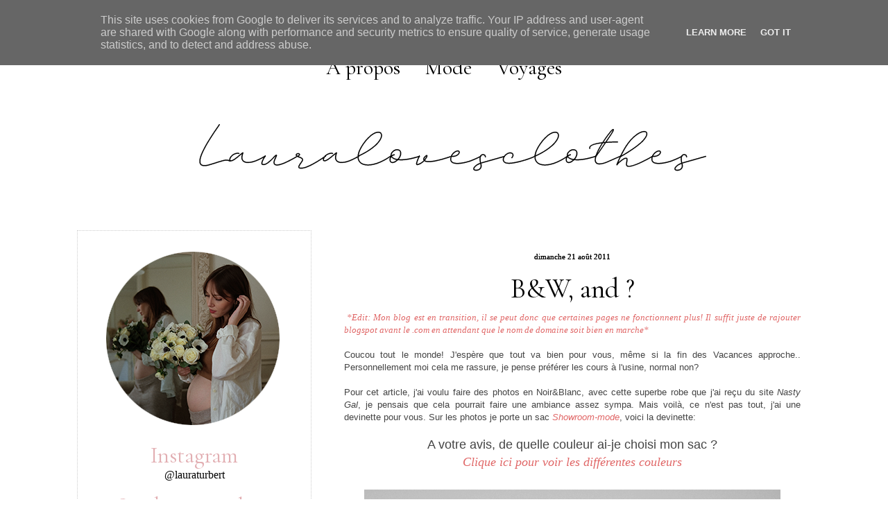

--- FILE ---
content_type: text/html; charset=UTF-8
request_url: https://www.lauralovesclothes.fr/2011/08/b-and.html?showComment=1313927183233
body_size: 24979
content:
<!DOCTYPE html>
<html class='v2' dir='ltr' xmlns='http://www.w3.org/1999/xhtml' xmlns:b='http://www.google.com/2005/gml/b' xmlns:data='http://www.google.com/2005/gml/data' xmlns:expr='http://www.google.com/2005/gml/expr'>
<head>
<link href='https://www.blogger.com/static/v1/widgets/335934321-css_bundle_v2.css' rel='stylesheet' type='text/css'/>
<meta content='JZxUNN09la0Z9b-4MU4wLxhGGxMA5EUYZXm-EuPEgyw' name='google-site-verification'/>
<META content='8e441927e2969b9a' name='y_key'></META>
<meta content='blog mode, blog de mode, fashion, blog mode paris, vêtements pas cher, vêtements femme, vêtement femme, paris, blogueuse, bloggueuse, bloggeuse, blogeuse, blogmode, wishlist 2017, tendances 2017, loves clothes, mode 2017' name='keywords'/>
<meta content='ALL' name='ROBOTS'/>
<link href='https://fonts.googleapis.com/css?family=Cormorant+Garamond' rel='stylesheet' type='text/css'/>
<meta content='IE=EmulateIE7' http-equiv='X-UA-Compatible'/>
<meta content='width=1100' name='viewport'/>
<meta content='text/html; charset=UTF-8' http-equiv='Content-Type'/>
<meta content='blogger' name='generator'/>
<link href='https://www.lauralovesclothes.fr/favicon.ico' rel='icon' type='image/x-icon'/>
<link href='https://www.lauralovesclothes.fr/2011/08/b-and.html' rel='canonical'/>
<link rel="alternate" type="application/atom+xml" title="Blog mode Paris, lifestyle, voyages - Atom" href="https://www.lauralovesclothes.fr/feeds/posts/default" />
<link rel="alternate" type="application/rss+xml" title="Blog mode Paris, lifestyle, voyages - RSS" href="https://www.lauralovesclothes.fr/feeds/posts/default?alt=rss" />
<link rel="service.post" type="application/atom+xml" title="Blog mode Paris, lifestyle, voyages - Atom" href="https://www.blogger.com/feeds/3554580912446479237/posts/default" />

<link rel="alternate" type="application/atom+xml" title="Blog mode Paris, lifestyle, voyages - Atom" href="https://www.lauralovesclothes.fr/feeds/7139571825330021369/comments/default" />
<!--Can't find substitution for tag [blog.ieCssRetrofitLinks]-->
<link href='https://blogger.googleusercontent.com/img/b/R29vZ2xl/AVvXsEiisoG-S-AQBENcgOkIVECi0WoC0VtdL9pb2sOr8x5ARj6hS2KSgIMyBMEQC0GH0AQ5oCDKVcOiae-pxsU6EfcJ3jOnGVRr_tjtWXd9M5THDqsAfKJO1KYSh-KHNpaEHTpk2yH0l_mSDT0/s1600/3.png' rel='image_src'/>
<meta content='https://www.lauralovesclothes.fr/2011/08/b-and.html' property='og:url'/>
<meta content='B&amp;W, and ?' property='og:title'/>
<meta content='Blog mode, beauté, lifestyle paris - Laura, blogueuse mode présente ses tenues, inspirations, les tendances, voyages.' property='og:description'/>
<meta content='https://blogger.googleusercontent.com/img/b/R29vZ2xl/AVvXsEiisoG-S-AQBENcgOkIVECi0WoC0VtdL9pb2sOr8x5ARj6hS2KSgIMyBMEQC0GH0AQ5oCDKVcOiae-pxsU6EfcJ3jOnGVRr_tjtWXd9M5THDqsAfKJO1KYSh-KHNpaEHTpk2yH0l_mSDT0/w1200-h630-p-k-no-nu/3.png' property='og:image'/>
<title>
B&W, and ?
</title>
<style id='page-skin-1' type='text/css'><!--
/*
-----------------------------------------------
Blogger Template Style
Name:     Awesome Inc.
Designer: Tina Chen
URL:      tinachen.org
----------------------------------------------- */
#navbar-iframe {
display: none !important;
}
/* Variable definitions
====================
<Variable name="keycolor" description="Main Color" type="color" default="#ffffff"/>
<Group description="Page" selector="body">
<Variable name="body.font" description="Font" type="font"
default="normal normal 13px Arial, Tahoma, Helvetica, FreeSans, sans-serif"/>
<Variable name="body.background.color" description="Background Color" type="color" default="#000000"/>
<Variable name="body.text.color" description="Text Color" type="color" default="#ffffff"/>
</Group>
<Group description="Links" selector=".main-inner">
<Variable name="link.color" description="Link Color" type="color" default="#888888"/>
<Variable name="link.visited.color" description="Visited Color" type="color" default="#444444"/>
<Variable name="link.hover.color" description="Hover Color" type="color" default="#cccccc"/>
</Group>
<Group description="Blog Title" selector=".header h1">
<Variable name="header.font" description="Title Font" type="font"
default="normal bold 40px Arial, Tahoma, Helvetica, FreeSans, sans-serif"/>
<Variable name="header.text.color" description="Title Color" type="color" default="#444444" />
<Variable name="header.background.color" description="Header Background" type="color" default="transparent" />
</Group>
<Group description="Blog Description" selector=".header .description">
<Variable name="description.font" description="Font" type="font"
default="normal normal 14px Arial, Tahoma, Helvetica, FreeSans, sans-serif"/>
<Variable name="description.text.color" description="Text Color" type="color"
default="#444444" />
</Group>
<Group description="Tabs Text" selector=".tabs-inner .widget li a">
<Variable name="tabs.font" description="Font" type="font"
default="normal bold 14px Arial, Tahoma, Helvetica, FreeSans, sans-serif"/>
<Variable name="tabs.text.color" description="Text Color" type="color" default="#444444"/>
<Variable name="tabs.selected.text.color" description="Selected Color" type="color" default="#000000"/>
</Group>
<Group description="Tabs Background" selector=".tabs-outer .PageList">
<Variable name="tabs.background.color" description="Background Color" type="color" default="#ffffff"/>
<Variable name="tabs.selected.background.color" description="Selected Color" type="color" default="#ffffff"/>
<Variable name="tabs.border.color" description="Border Color" type="color" default="#E2AEB2"/>
</Group>
<Group description="Date Header" selector=".main-inner .widget h2.date-header, .main-inner .widget h2.date-header span">
<Variable name="date.font" description="Font" type="font"
default="normal normal 14px Arial, Tahoma, Helvetica, FreeSans, sans-serif"/>
<Variable name="date.text.color" description="Text Color" type="color" default="#666666"/>
<Variable name="date.border.color" description="Border Color" type="color" default="#E2AEB2"/>
</Group>
<Group description="Post Title" selector="h3.post-title, h4, h3.post-title a">
<Variable name="post.title.font" description="Font" type="font"
default="normal bold 22px Arial, Tahoma, Helvetica, FreeSans, sans-serif"/>
<Variable name="post.title.text.color" description="Text Color" type="color" default="#444444"/>
</Group>
<Group description="Post Background" selector=".post">
<Variable name="post.background.color" description="Background Color" type="color" default="#ffffff" />
<Variable name="post.border.color" description="Border Color" type="color" default="#E2AEB2" />
<Variable name="post.border.bevel.color" description="Bevel Color" type="color" default="#E2AEB2"/>
</Group>
<Group description="Gadget Title" selector="h2">
<Variable name="widget.title.font" description="Font" type="font"
default="normal bold 14px Arial, Tahoma, Helvetica, FreeSans, sans-serif"/>
<Variable name="widget.title.text.color" description="Text Color" type="color" default="#444444"/>
</Group>
<Group description="Gadget Text" selector=".sidebar .widget">
<Variable name="widget.font" description="Font" type="font"
default="normal normal 14px Arial, Tahoma, Helvetica, FreeSans, sans-serif"/>
<Variable name="widget.text.color" description="Text Color" type="color" default="#444444"/>
<Variable name="widget.alternate.text.color" description="Alternate Color" type="color" default="#666666"/>
</Group>
<Group description="Gadget Links" selector=".sidebar .widget">
<Variable name="widget.link.color" description="Link Color" type="color" default="#e2aeb2"/>
<Variable name="widget.link.visited.color" description="Visited Color" type="color" default="#666666"/>
<Variable name="widget.link.hover.color" description="Hover Color" type="color" default="#000000"/>
</Group>
<Group description="Gadget Background" selector=".sidebar .widget">
<Variable name="widget.background.color" description="Background Color" type="color" default="#141414"/>
<Variable name="widget.border.color" description="Border Color" type="color" default="#fff"/>
<Variable name="widget.border.bevel.color" description="Bevel Color" type="color" default="#000000"/>
</Group>
<Group description="Sidebar Background" selector=".column-left-inner .column-right-inner">
<Variable name="widget.outer.background.color" description="Background Color" type="color" default="transparent" />
</Group>
<Group description="Images" selector=".main-inner">
<Variable name="image.background.color" description="Background Color" type="color" default="transparent"/>
<Variable name="image.border.color" description="Border Color" type="color" default="transparent"/>
</Group>
<Group description="Feed" selector=".blog-feeds">
<Variable name="feed.text.color" description="Text Color" type="color" default="#444444"/>
</Group>
<Group description="Feed Links" selector=".blog-feeds">
<Variable name="feed.link.color" description="Link Color" type="color" default="#e2aeb2"/>
<Variable name="feed.link.visited.color" description="Visited Color" type="color" default="#666666"/>
<Variable name="feed.link.hover.color" description="Hover Color" type="color" default="#000000"/>
</Group>
<Group description="Pager" selector=".blog-pager">
<Variable name="pager.background.color" description="Background Color" type="color" default="#ffffff" />
</Group>
<Group description="Footer" selector=".footer-outer">
<Variable name="footer.background.color" description="Background Color" type="color" default="#ffffff" />
<Variable name="footer.text.color" description="Text Color" type="color" default="#444444" />
</Group>
<Variable name="title.shadow.spread" description="Title Shadow" type="length" default="-1px"/>
<Variable name="body.background" description="Body Background" type="background"
color="#fff4f4"
default="$(color) none repeat scroll top left"/>
<Variable name="body.background.gradient.cap" description="Body Gradient Cap" type="url"
default="none"/>
<Variable name="tabs.background.gradient" description="Tabs Background Gradient" type="color"
default="#ffffff"/>
<Variable name="header.background.gradient" description="Header Background Gradient" type="url" default="none" />
<Variable name="header.padding.top" description="Header Top Padding" type="length" default="22px" />
<Variable name="header.margin.top" description="Header Top Margin" type="length" default="0" />
<Variable name="header.margin.bottom" description="Header Bottom Margin" type="length" default="0" />
<Variable name="widget.padding.top" description="Widget Padding Top" type="length" default="8px" />
<Variable name="widget.padding.side" description="Widget Padding Side" type="length" default="15px" />
<Variable name="widget.outer.margin.top" description="Widget Top Margin" type="length" default="0" />
<Variable name="widget.outer.background.gradient" description="Gradient" type="url" default="none" />
<Variable name="widget.border.radius" description="Gadget Border Radius" type="length" default="0" />
<Variable name="outer.shadow.spread" description="Outer Shadow Size" type="length" default="0" />
<Variable name="date.header.border.radius.top" description="Date Header Border Radius Top" type="length" default="0" />
<Variable name="date.header.position" description="Date Header Position" type="length" default="15px" />
<Variable name="date.space" description="Date Space" type="length" default="30px" />
<Variable name="date.position" description="Date Float" type="string" default="static" />
<Variable name="date.padding.bottom" description="Date Padding Bottom" type="length" default="0" />
<Variable name="date.border.size" description="Date Border Size" type="length" default="0" />
<Variable name="date.background" description="Date Background" type="background" color="transparent"
default="$(color) none no-repeat scroll top left" />
<Variable name="date.first.border.radius.top" description="Date First top radius" type="length" default="0" />
<Variable name="date.last.space.bottom" description="Date Last Space Bottom" type="length"
default="20px" />
<Variable name="date.last.border.radius.bottom" description="Date Last bottom radius" type="length" default="0" />
<Variable name="post.first.padding.top" description="First Post Padding Top" type="length" default="0" />
<Variable name="image.shadow.spread" description="Image Shadow Size" type="length" default="0"/>
<Variable name="image.border.radius" description="Image Border Radius" type="length" default="0"/>
<Variable name="separator.outdent" description="Separator Outdent" type="length" default="0px" />
<Variable name="title.separator.border.size" description="Widget Title Border Size" type="length" default="0px" />
<Variable name="list.separator.border.size" description="List Separator Border Size" type="length" default="0px" />
<Variable name="shadow.spread" description="Shadow Size" type="length" default="0"/>
<Variable name="startSide" description="Side where text starts in blog language" type="automatic" default="left"/>
<Variable name="endSide" description="Side where text ends in blog language" type="automatic" default="right"/>
<Variable name="date.side" description="Side where date header is placed" type="string" default="right"/>
<Variable name="pager.border.radius.top" description="Pager Border Top Radius" type="length" default="0" />
<Variable name="pager.space.top" description="Pager Top Space" type="length" default="1em" />
<Variable name="footer.background.gradient" description="Background Gradient" type="url" default="none" />
*/
.jump-link a {
font-family: Georgia;   /* Police */
font-size: 20px;   /* Taille de la police */
color: black;   /* Couleur du lien */
background-color: #ffffff;   /* Couleur de fond */
padding-top: 5px;   /* Espace au-dessus */
padding-bottom: 5px;   /* Espace en-dessous */
padding-left: 20px;   /* Espace à gauche */
padding-right: 20px;   /* Espace à droite */
border-width: 1px;   /* Epaisseur de la bordure */
border-style: solid;   /* Style de la bordure */
border-color: #FFFFFF;   /* Couleur de la bordure */
text-decoration: none;   /* Supprime le trait sous le lien quand on le survol */
}
.jump-link a:hover {
color: #000000;   /* Couleur du lien quand survolé par la souris */
background: #ffffff;   /* Couleur de fond du lien quand survolé par la souris */
}
.jump-link {
text-align: center;   /* Alignement du lien : left = à gauche ; center = au centre ; right = à droite */
}
/* Content
----------------------------------------------- */
body, .body-fauxcolumn-outer {
font: normal normal 13px Arial, Tahoma, Helvetica, FreeSans, sans-serif;
color: #444444;
background: #fff none no-repeat scroll center center;
}
.twitter
{
height:48px;
width:70px;
background-image: url(https://lh3.googleusercontent.com/blogger_img_proxy/AEn0k_t9Bxnl6Mr5gb6JqiwDb8F2PcjJgJL6MQU_7T-hrnEYadRiQ2mD0DCTyVbg19DzxaX8yR9L-kRYRwNTZ5sSD609TazxMb_Tq7Mv-JCfPAZgBdFhyAw4zXrB-l_Ap9wJ29n6AEE=s0-d);
position:fixed;
top:250px;
left:5px;
z-index:1;
}
html body .content-outer {
min-width: 0;
max-width: 100%;
width: 100%;
}
a:link {
text-decoration: none;
color: #e2aeb2;
}
a:visited {
text-decoration: none;
color: #666666;
}
a:hover {
text-decoration: none;
color: #E2AEB2;
}
.body-fauxcolumn-outer .cap-top {
position: absolute;
z-index: 1;
height: 276px;
width: 100%;
background: transparent none repeat-x scroll top left;
_background-image: none;
}
/* Columns
----------------------------------------------- */
.content-inner {
padding: 0;
}
.header-inner .section {
margin: 0 16px;
}
.tabs-inner .section {
margin: 0 16px;
}
.main-inner {
padding-top: 30px;
}
.main-inner .column-center-inner,
.main-inner .column-left-inner,
.main-inner .column-right-inner {
padding: 0 5px;
}
*+html body .main-inner .column-center-inner {
margin-top: -30px;
}
#layout .main-inner .column-center-inner {
margin-top: 0;
}
/* Header
----------------------------------------------- */
.header-outer {
margin: 0 0 0 0;
background: transparent none repeat scroll 0 0;
}
.Header h1 {
font: normal bold 40px Arial, Tahoma, Helvetica, FreeSans, sans-serif;
color: #E2AEB2;
text-shadow: 0 0 -1px #000000;
}
.Header h1 a {
color: #E2AEB2;
}
.Header .description {
font: normal normal 14px Arial, Tahoma, Helvetica, FreeSans, sans-serif;
color: #444444;
}
.header-inner .Header .titlewrapper,
.header-inner .Header .descriptionwrapper {
padding-left: 0;
padding-right: 0;
margin-bottom: 0;
}
.header-inner .Header .titlewrapper {
padding-top: 22px;
}
/* Tabs
----------------------------------------------- */
.tabs-outer {
overflow: hidden;
position: relative;
background: #ffffff #ffffff repeat scroll 0 0;
}
#layout .tabs-outer {
overflow: visible;
}
.tabs-cap-top, .tabs-cap-bottom {
position: absolute;
width: 100%;
border-top: 1px solid transparent;
}
.tabs-cap-bottom {
bottom: 0;
}
.tabs-inner .widget li a {
display: inline-block;
margin: 0;
padding: .6em 0.5em;
font: normal normal 30px Cormorant Garamond, serif;;
color: #000000;
border-top: 1px solid transparent;
border-bottom: 1px solid transparent;
border-left: 1px solid transparent;
}
.tabs-inner .widget li:last-child a {
border-right: 1px solid transparent;
}
.tabs-inner .widget li.selected a, .tabs-inner .widget li a:hover {
background: #ffffff #ffffff repeat-x scroll 0 -100px;
color: #E2AEB2;
}
.PageList {text-align:center !important;}
.PageList li {display:inline !important; float:none !important;}
/* Headings
----------------------------------------------- */
h2 {
font: normal normal 28px Cormorant Garamond, arial, serif;;
color: #444444;
}
/* Widgets
----------------------------------------------- */
.main-inner .section {
margin: 0 27px;
padding: 0;
}
.main-inner .column-left-outer,
.main-inner .column-right-outer {
margin-top: 0;
}
#layout .main-inner .column-left-outer,
#layout .main-inner .column-right-outer {
margin-top: 0;
}
.main-inner .column-left-inner,
.main-inner .column-right-inner {
background: transparent none repeat 0 0;
-moz-box-shadow: 0 0 0 rgba(0, 0, 0, .2);
-webkit-box-shadow: 0 0 0 rgba(0, 0, 0, .2);
-goog-ms-box-shadow: 0 0 0 rgba(0, 0, 0, .2);
box-shadow: 0 0 0 rgba(0, 0, 0, .2);
-moz-border-radius: 0;
-webkit-border-radius: 0;
-goog-ms-border-radius: 0;
border-radius: 0;
}
#layout .main-inner .column-left-inner,
#layout .main-inner .column-right-inner {
margin-top: 0;
}
.sidebar .widget {
font: normal normal 14px Arial, Tahoma, Helvetica, FreeSans, sans-serif;;
color: #e2aeb2;
}
.sidebar .widget a:link {
color: #000000;
}
.sidebar .widget a:visited {
color: #E2AEB2;
}
.sidebar .widget a:hover {
color: #999999;
}
.sidebar .widget h2 {
text-shadow: 0 0 -1px #000000;
}
.main-inner .widget {
background-color: #ffffff;
border: 1px dotted #CCCCCC;
padding: 0 15px 15px;
margin: 20px -16px;
-moz-box-shadow: 0 0 0px rgba(0, 0, 0, .2);
-webkit-box-shadow: 0 0 0px rgba(0, 0, 0, .2);
-goog-ms-box-shadow: 0 0 0px rgba(0, 0, 0, .2);
box-shadow: 0 0 0px rgba(0, 0, 0, .2);
-moz-border-radius: 0;
-webkit-border-radius: 0;
-goog-ms-border-radius: 0;
border-radius: 0;
}
.main-inner .widget h2 {
margin: 0 -0px;
padding: .6em 0px .5em;
border-bottom: 1px solid transparent;
}
.footer-inner .widget h2 {
padding: 0 0 .4em;
border-bottom: 1px solid transparent;
}
.main-inner .widget h2 + div, .footer-inner .widget h2 + div {
border-top: 0px solid #E2AEB2;
padding-top: 8px;
}
.main-inner .widget .widget-content {
margin: 0 -0px;
padding: 7px 0px 0;
}
.main-inner .widget ul, .main-inner .widget #ArchiveList ul.flat {
margin: -8px -15px 0;
padding: 0;
list-style: none;
}
.main-inner .widget #ArchiveList {
margin: -8px 0 0;
}
.main-inner .widget ul li, .main-inner .widget #ArchiveList ul.flat li {
padding: .5em 15px;
text-indent: 0;
color: #666666;
border-top: 0px solid #E2AEB2;
border-bottom: 1px solid transparent;
}
.main-inner .widget #ArchiveList ul li {
padding-top: .25em;
padding-bottom: .25em;
}
.main-inner .widget ul li:first-child, .main-inner .widget #ArchiveList ul.flat li:first-child {
border-top: none;
}
.main-inner .widget ul li:last-child, .main-inner .widget #ArchiveList ul.flat li:last-child {
border-bottom: none;
}
.post-body {
position: relative;
}
.main-inner .widget .post-body ul {
padding: 0 2.5em;
margin: .5em 0;
list-style: disc;
}
.main-inner .widget .post-body ul li {
padding: 0.25em 0;
margin-bottom: .25em;
color: #444444;
border: none;
}
.footer-inner .widget ul {
padding: 0;
list-style: none;
}
.widget .zippy {
color: #666666;
}
/* Posts
----------------------------------------------- */
body .main-inner .Blog {
padding: 0;
margin-bottom: 1em;
background-color: transparent;
border: none;
-moz-box-shadow: 0 0 0 rgba(0, 0, 0, 0);
-webkit-box-shadow: 0 0 0 rgba(0, 0, 0, 0);
-goog-ms-box-shadow: 0 0 0 rgba(0, 0, 0, 0);
box-shadow: 0 0 0 rgba(0, 0, 0, 0);
}
.main-inner .section:last-child .Blog:last-child {
padding: 0;
margin-bottom: 1em;
}
.main-inner .widget h2.date-header {
margin-top: 20px;
font: normal normal 11px Verdana, serif;
color: #000000;
background: transparent none no-repeat scroll top left;
border-top: 0 solid #E2AEB2;
border-bottom: 1px solid transparent;
position: static;
bottom: 100%;
right: 15px;
text-shadow: 0 0 0px #000000;
}
.main-inner .widget h2.date-header span {
font: normal normal 11px Verdana, serif;
display: block;
padding: .5em 15px;
border-left: 0 solid #E2AEB2;
border-right: 0 solid #E2AEB2;
}
.date-outer {
position: relative;
margin: 10px 0 20px;
padding: 0 15px;
background-color: #fff;
border: 1px none #E2AEB2;
-moz-box-shadow: 0 0 0px rgba(0, 0, 0, .2);
-webkit-box-shadow: 0 0 0px rgba(0, 0, 0, .2);
-goog-ms-box-shadow: 0 0 0px rgba(0, 0, 0, .2);
box-shadow: 0 0 0px rgba(0, 0, 0, .2);
-moz-border-radius: 0;
-webkit-border-radius: 0;
-goog-ms-border-radius: 0;
border-radius: 0;
background: url(https://lh3.googleusercontent.com/blogger_img_proxy/AEn0k_vFafh2g3KVJnXAYmWkKa9dqfX8ZvWwKvyPKnNGhpcKWKARez582yeAkMWX3zIPkt9Ku0F1g6OGiiBhkeYt002mhuLI4hoi7ZrjN3hg4xgnoYXodRgjpEbAYhs7L5wp6S1l7w=s0-d) no-repeat center bottom;
padding-bottom: 30px;
}
.date-outer:first-child {
margin-top: 0;
}
.date-outer:last-child {
margin-bottom: 20px;
-moz-border-radius-bottomleft: 0;
-moz-border-radius-bottomright: 0;
-webkit-border-bottom-left-radius: 0;
-webkit-border-bottom-right-radius: 0;
-goog-ms-border-bottom-left-radius: 0;
-goog-ms-border-bottom-right-radius: 0;
border-bottom-left-radius: 0;
border-bottom-right-radius: 0;
}
.date-posts {
margin: 0 -0px;
padding: 0 0px;
clear: both;
}
.post-outer, .inline-ad {
border-top: 1px solid #E2AEB2;
margin: 0 -0px;
padding: 15px 0px;
}
.post-outer {
padding-bottom: 10px;
}
.post-outer:first-child {
padding-top: 0;
border-top: none;
}
.post-outer:last-child, .inline-ad:last-child {
border-bottom: none;
}
.post-body {
position: relative;
}
.post-body img {
padding: 8px;
background: transparent;
border: 1px solid transparent;
-moz-box-shadow: 0 0 0 rgba(0, 0, 0, .2);
-webkit-box-shadow: 0 0 0 rgba(0, 0, 0, .2);
box-shadow: 0 0 0 rgba(0, 0, 0, .2);
-moz-border-radius: 0;
-webkit-border-radius: 0;
border-radius: 0;
}
h3.post-title, h4 {
font: 40px 'Cormorant Garamond', arial, serif;
color: #000000;
line-height:100%;
}
h3.post-title a {
font: 40px 'Cormorant Garamond', arial, serif;
color: #000000;
line-height:100%;
}
h3.post-title a:hover {
color: #E2AEB2;
text-decoration: none;
}
.post-header {
margin: 0 0 1em;
}
.post-body {
line-height: 1.4;
}
.post-outer h2 {
color: #444444;
}
.post-footer {
margin: 1.5em 0 0;
}
#blog-pager {
padding: 15px;
font-size: 120%;
background-color: transparent;
border: 0px solid #E2AEB2;
-moz-box-shadow: 0 0 0px rgba(0, 0, 0, .2);
-webkit-box-shadow: 0 0 0px rgba(0, 0, 0, .2);
-goog-ms-box-shadow: 0 0 0px rgba(0, 0, 0, .2);
box-shadow: 0 0 0px rgba(0, 0, 0, .2);
-moz-border-radius: 0;
-webkit-border-radius: 0;
-goog-ms-border-radius: 0;
border-radius: 0;
-moz-border-radius-topleft: 0;
-moz-border-radius-topright: 0;
-webkit-border-top-left-radius: 0;
-webkit-border-top-right-radius: 0;
-goog-ms-border-top-left-radius: 0;
-goog-ms-border-top-right-radius: 0;
border-top-left-radius: 0;
border-top-right-radius-topright: 0;
margin-top: 1em;
}
.blog-feeds, .post-feeds {
margin: 1em 0;
text-align: center;
color: #444444;
}
.blog-feeds a, .post-feeds a {
color: #E2AEB2;
}
.blog-feeds a:visited, .post-feeds a:visited {
color: #666666;
}
.blog-feeds a:hover, .post-feeds a:hover {
color: #000000;
}
.post-outer .comments {
margin-top: 2em;
}
/* Footer
----------------------------------------------- */
.footer-outer {
margin: -0px 0 -1px;
padding: 0px 0 0;
color: #fff;
overflow: hidden;
}
.footer-fauxborder-left {
border-top: 1px dashed #E2AEB2;
background: #000000 none repeat scroll 0 0;
-moz-box-shadow: 0 0 0px rgba(0, 0, 0, .2);
-webkit-box-shadow: 0 0 0px rgba(0, 0, 0, .2);
-goog-ms-box-shadow: 0 0 0px rgba(0, 0, 0, .2);
box-shadow: 0 0 0px rgba(0, 0, 0, .2);
margin: 0 -0px;
}
/* Mobile
----------------------------------------------- */
*+html body.mobile .main-inner .column-center-inner {
margin-top: 0;
}
.mobile .main-inner {
padding-top: 0;
}
.mobile .main-inner .widget {
padding: 0 0 15px;
}
.mobile .main-inner .widget h2 + div,
.mobile .footer-inner .widget h2 + div {
border-top: none;
padding-top: 0;
}
.mobile .footer-inner .widget h2 {
padding: 0.5em 0;
border-bottom: none;
}
.mobile .main-inner .widget .widget-content {
margin: 0;
padding: 7px 0 0;
}
.mobile .main-inner .widget ul,
.mobile .main-inner .widget #ArchiveList ul.flat {
margin: 0 -15px 0;
}
.mobile .main-inner .widget h2.date-header {
right: 0;
}
.mobile .date-header span {
padding: 0.4em 0;
}
.mobile .date-outer:first-child {
margin-bottom: 0;
border: 1px solid #E2AEB2;
-moz-border-radius-topleft: 0;
-moz-border-radius-topright: 0;
-webkit-border-top-left-radius: 0;
-webkit-border-top-right-radius: 0;
-goog-ms-border-top-left-radius: 0;
-goog-ms-border-top-right-radius: 0;
border-top-left-radius: 0;
border-top-right-radius: 0;
}
.mobile .date-outer {
border-color: #E2AEB2;
border-width: 0 1px 1px;
}
.mobile .date-outer:last-child {
margin-bottom: 0;
}
.mobile .main-inner {
padding: 20px 10px;
}
.mobile .header-inner .section {
margin: 0;
}
.mobile .post-outer, .mobile .inline-ad {
padding: 5px 0;
}
.mobile .tabs-inner .section {
margin: 0 10px;
}
.mobile .main-inner .section {
margin: 0;
}
.mobile .main-inner .widget h2 {
margin: 0;
padding: 0;
}
.mobile .main-inner .widget h2.date-header span {
padding: 0;
}
.mobile .main-inner .widget .widget-content {
margin: 0;
padding: 7px 0 0;
}
.mobile .main-inner .column-center-inner,
.mobile .main-inner .column-left-inner,
.mobile .main-inner .column-right-inner {
padding: 0;
}
.mobile .main-inner .column-left-inner,
.mobile .main-inner .column-right-inner {
background: transparent none repeat 0 0;
-moz-box-shadow: none;
-webkit-box-shadow: none;
-goog-ms-box-shadow: none;
box-shadow: none;
}
.mobile .date-posts {
margin: 0;
padding: 0;
}
.mobile .footer-fauxborder-left {
margin: 0;
}
.mobile .main-inner .section:last-child .Blog:last-child {
margin-bottom: 0;
}
.mobile .mobile-link-button {
background: #ffffff #ffffff repeat-x scroll 0 -100px;
}
.mobile-link-button a:link, .mobile-link-button a:visited {
color: #E2AEB2;
}
#postlist-spy {
font-size: 11px;
overflow: hidden;
margin-top: 5px;
padding : 0; }
#postlist-spy ul {
width: auto;
overflow: hidden;
list-style-type: none;
padding: 0;
margin: 0; }
#postlist-spy li {
padding: 0;
margin: 0 0 5px;
list-style-type: none;
float: left;
height: auto;
overflow: hidden;
line-height: 12px;
text-indent: 0px;}
#postlist-spy li a {
margin-left: 0; }
#postlist-spy li a img {
margin-top: 0;
float: left; }.comm-num a:link, .comm-num a:visited {color: white !important;text-decoration: none !important;background: url(https://lh3.googleusercontent.com/blogger_img_proxy/AEn0k_uYe0nyxGfsXc1jc5hSnxUnTik5lpkw9X1ag_pgygOzRrwjXtNtyd-yELErrN4cVFIgt_9JAfjW2xMsgpYWkVWEPle1eHAslasizsZOOR9G7Hf-B65sCeNseGfIXoPQ0XzM-g=s0-d) no-repeat;width: 64px;height: 64px;float: right;display: block;margin-right: 5px;margin-top: -15px; /*comments-counter position*/text-align: center;font-family: 'Century Gothic','Lucida Grande',Arial,Helvetica,Sans-Serif;font-size: 15px;font-weight: bold;padding-top:15px}
.comm-num a:hover, .comm-num a:active {color: gray !important;text-decoration: none !important;}
.post-title
{
text-align: center;
}
.date-header {
text-align:center;
}
.post-footer {
text-align:center;
font-size:15px;
color: #000;
margin-bottom:15px;
margin-top:15px;
}
.blog-pager,#blog-pager{font-family:"Cormorant Garamond", Times, serif;font-weight:normal;font-size:25px;width:650px;padding:17px;}
.showpageNum a,.showpage a {background:#ccc; color:#FFF; margin-right:.6em;text-decoration:none;font-size:25px;font-style:normal;line-height:0;text-align:center;padding:12px 18px 12px;-moz-border-radius:36px;-webkit-border-radius:36px;border-radius:36px;}
.showpageNum a:hover,.showpage a:hover {background:#e2aeb2; color:#FFF; margin-right:.6em;text-decoration:none;font-size:25px;font-style:normal;line-height:0;text-align:center;padding:12px 18px 12px;-moz-border-radius:36px;-webkit-border-radius:36px;border-radius:36px;}
.showpageOf{margin:0 8px 0 0;font-family:'Cormorant Garamond', cursive;text-decoration:none;font-size:100%;}
.showpagePoint {background:#e2aeb2; color:#FFF; margin-right:.6em;text-decoration:none;font-size:25px;font-style:normal;line-height:0;text-align:center;padding:12px 18px 12px;-moz-border-radius:36px;-webkit-border-radius:36px;border-radius:36px;}

--></style>
<style id='template-skin-1' type='text/css'><!--
body {
min-width: 1090px;
}
.content-outer, .content-fauxcolumn-outer, .region-inner {
min-width: 1090px;
max-width: 1090px;
_width: 1090px;
}
.main-inner .columns {
padding-left: 370px;
padding-right: 0px;
}
.main-inner .fauxcolumn-center-outer {
left: 370px;
right: 0px;
/* IE6 does not respect left and right together */
_width: expression(this.parentNode.offsetWidth -
parseInt("370px") -
parseInt("0px") + 'px');
}
.main-inner .fauxcolumn-left-outer {
width: 370px;
}
.main-inner .fauxcolumn-right-outer {
width: 0px;
}
.main-inner .column-left-outer {
width: 370px;
right: 100%;
margin-left: -370px;
}
.main-inner .column-right-outer {
width: 0px;
margin-right: -0px;
}
#layout {
min-width: 0;
}
#layout .content-outer {
min-width: 0;
width: 800px;
}
#layout .region-inner {
min-width: 0;
width: auto;
}
--></style>
<script charset="utf-8" src="//ajax.googleapis.com/ajax/libs/jquery/1.4.2/jquery.min.js" type="text/javascript"></script>
<script type='text/javascript'><!--//--><![CDATA[//><!--
jQuery(function () {
    jQuery('ul.spy').simpleSpy();
});
(function (jQuery) {
jQuery.fn.simpleSpy = function (limit, interval) {
    limit = limit || 1; // Number popular post shown - maximal 4 default 2
    interval = interval || 10000;
    return this.each(function () {
        // 1. setup
            // capture a cache of all the list items
            // chomp the list down to limit li elements
        var jQuerylist = jQuery(this),
            items = [], // uninitialised
            currentItem = limit,
            total = 0, // initialise later on
            height = jQuerylist.find('> li:first').height();
        // capture the cache
        jQuerylist.find('> li').each(function () {
            items.push('<li>' + jQuery(this).html() + '</li>');
        });
        total = items.length;
        jQuerylist.wrap('<div class="spyWrapper" />').parent().css({ height : height * limit });
        jQuerylist.find('> li').filter(':gt(' + (limit - 1) + ')').remove();
        // 2. effect        
        function spy() {
            // insert a new item with opacity and height of zero
            var jQueryinsert = jQuery(items[currentItem]).css({
                height : 0,
                opacity : 0,
                display : 'none'
            }).prependTo(jQuerylist);
            // fade the LAST item out
            jQuerylist.find('> li:last').animate({ opacity : 0}, 1000, function () {
                // increase the height of the NEW first item
                jQueryinsert.animate({ height : height }, 1000).animate({ opacity : 1 }, 1000);
                // AND at the same time - decrease the height of the LAST item
                // jQuery(this).animate({ height : 0 }, 1000, function () {
                    // finally fade the first item in (and we can remove the last)
                    jQuery(this).remove();
                // });
            });
            currentItem++;
            if (currentItem >= total) {
                currentItem = 0;
            }
            setTimeout(spy, interval)
        }
        spy();
    });
};
})(jQuery);
//--><!]]></script>
<link href='https://www.blogger.com/dyn-css/authorization.css?targetBlogID=3554580912446479237&amp;zx=f94753ea-61cf-47bc-a762-d59ee0de0bc3' media='none' onload='if(media!=&#39;all&#39;)media=&#39;all&#39;' rel='stylesheet'/><noscript><link href='https://www.blogger.com/dyn-css/authorization.css?targetBlogID=3554580912446479237&amp;zx=f94753ea-61cf-47bc-a762-d59ee0de0bc3' rel='stylesheet'/></noscript>
<meta name='google-adsense-platform-account' content='ca-host-pub-1556223355139109'/>
<meta name='google-adsense-platform-domain' content='blogspot.com'/>

<!-- data-ad-client=ca-pub-7474171283733075 -->

<script type="text/javascript" language="javascript">
  // Supply ads personalization default for EEA readers
  // See https://www.blogger.com/go/adspersonalization
  adsbygoogle = window.adsbygoogle || [];
  if (typeof adsbygoogle.requestNonPersonalizedAds === 'undefined') {
    adsbygoogle.requestNonPersonalizedAds = 1;
  }
</script>


</head>
<body class='loading'>
<div class='navbar no-items section' id='navbar'>
</div>
<a href='http://twitter.com/laulovesclothes' target='_blank'><div class='twitter'></div></a>
<div class='body-fauxcolumns'>
<div class='fauxcolumn-outer body-fauxcolumn-outer'>
<div class='cap-top'>
<div class='cap-left'></div>
<div class='cap-right'></div>
</div>
<div class='fauxborder-left'>
<div class='fauxborder-right'></div>
<div class='fauxcolumn-inner'>
</div>
</div>
<div class='cap-bottom'>
<div class='cap-left'></div>
<div class='cap-right'></div>
</div>
</div>
</div>
<div class='content'>
<div class='content-fauxcolumns'>
<div class='fauxcolumn-outer content-fauxcolumn-outer'>
<div class='cap-top'>
<div class='cap-left'></div>
<div class='cap-right'></div>
</div>
<div class='fauxborder-left'>
<div class='fauxborder-right'></div>
<div class='fauxcolumn-inner'>
</div>
</div>
<div class='cap-bottom'>
<div class='cap-left'></div>
<div class='cap-right'></div>
</div>
</div>
</div>
<div class='content-outer'>
<div class='content-cap-top cap-top'>
<div class='cap-left'></div>
<div class='cap-right'></div>
</div>
<div class='fauxborder-left content-fauxborder-left'>
<div class='fauxborder-right content-fauxborder-right'></div>
<div class='content-inner'>
<header>
<div class='header-outer'>
<div class='header-cap-top cap-top'>
<div class='cap-left'></div>
<div class='cap-right'></div>
</div>
<div class='fauxborder-left header-fauxborder-left'>
<div class='fauxborder-right header-fauxborder-right'></div>
<div class='region-inner header-inner'>
<div class='header no-items section' id='header'></div>
</div>
</div>
<div class='header-cap-bottom cap-bottom'>
<div class='cap-left'></div>
<div class='cap-right'></div>
</div>
</div>
</header>
<div class='tabs-outer'>
<div class='tabs-cap-top cap-top'>
<div class='cap-left'></div>
<div class='cap-right'></div>
</div>
<div class='fauxborder-left tabs-fauxborder-left'>
<div class='fauxborder-right tabs-fauxborder-right'></div>
<div class='region-inner tabs-inner'>
<div class='tabs no-items section' id='crosscol'></div>
<div class='tabs section' id='crosscol-overflow'><div class='widget PageList' data-version='1' id='PageList1'>
<h2>Pages</h2>
<div class='widget-content'>
<ul>
<li><a href='https://www.lauralovesclothes.fr/p/cest-qui-laura.html'>A propos</a></li>
<li>
<a href='https://www.lauralovesclothes.fr/search/label/blog%20mode%20paris' target='_blank' title='Voyages'>Mode</a>
<a href='http://www.lauralovesclothes.fr/search/label/voyages' target='_blank' title='Voyages'>Voyages</a>
</li>
</ul>
<div class='clear'></div>
</div>
</div><div class='widget Header' data-version='1' id='Header1'>
<div id='header-inner'>
<a href='https://www.lauralovesclothes.fr/' style='display: block'>
<img alt='Blog mode Paris, lifestyle, voyages' height='137px; ' id='Header1_headerimg' src='https://blogger.googleusercontent.com/img/b/R29vZ2xl/AVvXsEiWMMbHFCyk-heIj5Z9QSHV2KIN_Sj65DbkBbOE-YCbMEb3SBq8b7DG8IqV1Z9pVgJcStKovDVEmQZupGuZ8YUq9vkx47B4tCBkt3K4WC8jc5h6agK7-oZQWRUvTGpGSaAH68Eczp30tn0W/s1600/nouvelle+banniere3_Plan+de+travail+1.png' style='display: block' width='1078px; '/>
</a>
</div>
</div></div>
</div>
</div>
<div class='tabs-cap-bottom cap-bottom'>
<div class='cap-left'></div>
<div class='cap-right'></div>
</div>
</div>
<div class='main-outer'>
<div class='main-cap-top cap-top'>
<div class='cap-left'></div>
<div class='cap-right'></div>
</div>
<div class='fauxborder-left main-fauxborder-left'>
<div class='fauxborder-right main-fauxborder-right'></div>
<div class='region-inner main-inner'>
<div class='columns fauxcolumns'>
<div class='fauxcolumn-outer fauxcolumn-center-outer'>
<div class='cap-top'>
<div class='cap-left'></div>
<div class='cap-right'></div>
</div>
<div class='fauxborder-left'>
<div class='fauxborder-right'></div>
<div class='fauxcolumn-inner'>
</div>
</div>
<div class='cap-bottom'>
<div class='cap-left'></div>
<div class='cap-right'></div>
</div>
</div>
<div class='fauxcolumn-outer fauxcolumn-left-outer'>
<div class='cap-top'>
<div class='cap-left'></div>
<div class='cap-right'></div>
</div>
<div class='fauxborder-left'>
<div class='fauxborder-right'></div>
<div class='fauxcolumn-inner'>
</div>
</div>
<div class='cap-bottom'>
<div class='cap-left'></div>
<div class='cap-right'></div>
</div>
</div>
<div class='fauxcolumn-outer fauxcolumn-right-outer'>
<div class='cap-top'>
<div class='cap-left'></div>
<div class='cap-right'></div>
</div>
<div class='fauxborder-left'>
<div class='fauxborder-right'></div>
<div class='fauxcolumn-inner'>
</div>
</div>
<div class='cap-bottom'>
<div class='cap-left'></div>
<div class='cap-right'></div>
</div>
</div>
<!-- corrects IE6 width calculation -->
<div class='columns-inner'>
<div class='column-center-outer'>
<div class='column-center-inner'>
<div class='main section' id='main'><div class='widget Blog' data-version='1' id='Blog1'>
<div class='blog-posts hfeed'>
<!--Can't find substitution for tag [defaultAdStart]-->

          <div class="date-outer">
        
<h2 class='date-header'><span>dimanche 21 août 2011</span></h2>

          <div class="date-posts">
        
<div class='post-outer'>
<div class='post hentry'>
<a name='7139571825330021369'></a>
<h3 class='post-title entry-title'>
B&W, and ?
</h3>
<div class='post-header'>
<div class='post-header-line-1'></div>
</div>
<div class='post-body entry-content'>
<div style="text-align: justify;"><span style="font-size: small;"><span style="font-family: Verdana,sans-serif;"><i><span style="color: #e06666; font-family: Georgia,&quot;Times New Roman&quot;,serif;">&nbsp;*Edit: Mon blog est en transition, il se peut donc que certaines pages ne fonctionnent plus! Il suffit juste de rajouter blogspot avant le .com en attendant que le nom de domaine soit bien en marche*</span></i></span></span><br />
<br />
<span style="font-size: small;"><span style="font-family: Verdana,sans-serif;">Coucou tout le monde! J'espère que tout va bien pour vous, même si la fin des Vacances approche.. Personnellement moi cela me rassure, je pense préférer les cours à l'usine, normal non?&nbsp;</span></span></div><div style="text-align: justify;"><br />
</div><div style="text-align: justify;"><span style="font-size: small;"><span style="font-family: Verdana,sans-serif;">Pour cet article, j'ai voulu faire des photos en Noir&amp;Blanc, avec cette superbe robe que j'ai reçu du site <i>Nasty Gal</i>, je pensais que cela pourrait faire une ambiance assez sympa. Mais voilà, ce n'est pas tout, j'ai une devinette pour vous. Sur les photos je porte un sac <i><a href="http://showroom-mode.com/" style="color: #e06666;">Showroom-mode</a></i>, voici la devinette:</span></span></div><div style="text-align: justify;"><span style="font-size: small;"><span style="font-family: Verdana,sans-serif;"><br />
</span></span></div><div style="text-align: center;"><span style="font-size: large;"><span style="font-family: Verdana,sans-serif;">A votre avis, de quelle couleur ai-je choisi mon sac ?</span></span></div><div style="text-align: center;"><span style="font-size: small;"><span style="font-family: Verdana,sans-serif;"><i><span style="font-size: large;"><a href="http://showroom-mode.com/1197-6464-thickbox/sac-matelasse-avec-rose-et-chaines-showroom-mode.jpg" style="color: #e06666; font-family: Georgia,&quot;Times New Roman&quot;,serif;">Clique ici pour voir les différentes couleurs</a></span></i></span></span></div><br />
<div class="separator" style="clear: both; text-align: center;"><a href="https://blogger.googleusercontent.com/img/b/R29vZ2xl/AVvXsEiisoG-S-AQBENcgOkIVECi0WoC0VtdL9pb2sOr8x5ARj6hS2KSgIMyBMEQC0GH0AQ5oCDKVcOiae-pxsU6EfcJ3jOnGVRr_tjtWXd9M5THDqsAfKJO1KYSh-KHNpaEHTpk2yH0l_mSDT0/s1600/3.png" imageanchor="1" style="margin-left: 1em; margin-right: 1em;"><img border="0" src="https://blogger.googleusercontent.com/img/b/R29vZ2xl/AVvXsEiisoG-S-AQBENcgOkIVECi0WoC0VtdL9pb2sOr8x5ARj6hS2KSgIMyBMEQC0GH0AQ5oCDKVcOiae-pxsU6EfcJ3jOnGVRr_tjtWXd9M5THDqsAfKJO1KYSh-KHNpaEHTpk2yH0l_mSDT0/s1600/3.png" /></a></div><div class="separator" style="clear: both; text-align: center;"><a href="https://blogger.googleusercontent.com/img/b/R29vZ2xl/AVvXsEjGWag0hDrl569Rbma0YfMlK71aLHDcKGLyzZeXTEBpm96pZ2ZPxh5OaijbyNdyVyMkB2f6P5jqssGOeHgkLXCtnu9ZExoMpKL2qMZh3IlvV1B1RfT7qzUIevOyEfLk7bwDzbJPzurP1jk/s1600/1.png" imageanchor="1" style="margin-left: 1em; margin-right: 1em;"><img border="0" src="https://blogger.googleusercontent.com/img/b/R29vZ2xl/AVvXsEjGWag0hDrl569Rbma0YfMlK71aLHDcKGLyzZeXTEBpm96pZ2ZPxh5OaijbyNdyVyMkB2f6P5jqssGOeHgkLXCtnu9ZExoMpKL2qMZh3IlvV1B1RfT7qzUIevOyEfLk7bwDzbJPzurP1jk/s1600/1.png" /></a></div><div class="separator" style="clear: both; text-align: center;">&nbsp;<a href="https://blogger.googleusercontent.com/img/b/R29vZ2xl/AVvXsEhC71KXQeF0SQnvaWEGHxeDbEUsEBrnYH6tOC-dUWEUB-caww5DkoZW-H_7fGOz4qGLaSRVfeWrjFN6cPFd7wYlzNV3Lkyiw6bHhTj6_zlo_A7m-PlKTOuFjJYhxZ3RQl6PiI0hge9JGq0/s1600/2.png" imageanchor="1" style="margin-left: 1em; margin-right: 1em;"><img border="0" src="https://blogger.googleusercontent.com/img/b/R29vZ2xl/AVvXsEhC71KXQeF0SQnvaWEGHxeDbEUsEBrnYH6tOC-dUWEUB-caww5DkoZW-H_7fGOz4qGLaSRVfeWrjFN6cPFd7wYlzNV3Lkyiw6bHhTj6_zlo_A7m-PlKTOuFjJYhxZ3RQl6PiI0hge9JGq0/s1600/2.png" /></a></div><div class="separator" style="clear: both; text-align: center;">&nbsp;<a href="https://blogger.googleusercontent.com/img/b/R29vZ2xl/AVvXsEj8l5G6BxQYhUgJua7g2OROzGq211aW3ogrEtIizLvAsHhTM_WL8IOoZd0lYgHcRMcICP-xl5qZw1bihB5ISjYM8p66_UCYtuLBax1jXdAm3yggQV4yxsHZNzlNTA2rhvgt2El5iN5cmKM/s1600/4.png" imageanchor="1" style="margin-left: 1em; margin-right: 1em;"><img border="0" src="https://blogger.googleusercontent.com/img/b/R29vZ2xl/AVvXsEj8l5G6BxQYhUgJua7g2OROzGq211aW3ogrEtIizLvAsHhTM_WL8IOoZd0lYgHcRMcICP-xl5qZw1bihB5ISjYM8p66_UCYtuLBax1jXdAm3yggQV4yxsHZNzlNTA2rhvgt2El5iN5cmKM/s1600/4.png" /></a><a href="https://blogger.googleusercontent.com/img/b/R29vZ2xl/AVvXsEhT2d_mp8Anzo2bJRHhj9uHsZKia-7fSV-NZYaovDTRRasiVdbyQvPlXUyoi6muIOsCJEDs3CnTcHZCN9Ujsq76QZ5S-TcJ3ndiPABAYBwe0i2txPJmRIpOA1VPUowubc975pffajWXIYw/s1600/6.png" imageanchor="1" style="margin-left: 1em; margin-right: 1em;"><img border="0" src="https://blogger.googleusercontent.com/img/b/R29vZ2xl/AVvXsEhT2d_mp8Anzo2bJRHhj9uHsZKia-7fSV-NZYaovDTRRasiVdbyQvPlXUyoi6muIOsCJEDs3CnTcHZCN9Ujsq76QZ5S-TcJ3ndiPABAYBwe0i2txPJmRIpOA1VPUowubc975pffajWXIYw/s1600/6.png" /></a></div><table align="center" cellpadding="0" cellspacing="0" class="tr-caption-container" style="margin-left: auto; margin-right: auto; text-align: center;"><tbody>
<tr><td style="text-align: center;"><a href="//2.bp.blogspot.com/-gP1qJxFskY0/TlDgDYM042I/AAAAAAAAA3A/OaO2qLlHfH0/s1600/5.png" imageanchor="1" style="margin-left: auto; margin-right: auto;"><img border="0" src="//2.bp.blogspot.com/-gP1qJxFskY0/TlDgDYM042I/AAAAAAAAA3A/OaO2qLlHfH0/s1600/5.png"></a></td></tr>
<tr><td class="tr-caption" style="font-family: Georgia,&quot;Times New Roman&quot;,serif; text-align: center;"><i><span style="font-size: small;">Robe <a href="http://www.shopnastygal.com/" style="color: #e06666;">Nasty Gal</a> - Sac c/o <a href="http://showroom-mode.com/vente-sacs-femme-mode/1197-sac-matelasse-avec-rose-et-chaines-showroom-mode.html" style="color: #e06666;">Showroom-mode</a> - collier New Look</span></i></td><td class="tr-caption" style="text-align: center;"><br />
</td><td class="tr-caption" style="text-align: center;"><br />
</td></tr>
</tbody></table><div style="text-align: justify;"><span style="font-family: Georgia,&quot;Times New Roman&quot;,serif; font-size: x-large;"><i></i></span></div><div style="text-align: justify;"><span style="font-family: Georgia,&quot;Times New Roman&quot;,serif; font-size: x-large;"><i></i></span></div><div style="text-align: justify;"><span style="font-family: Georgia,&quot;Times New Roman&quot;,serif; font-size: x-large;"><i></i></span></div><div style="text-align: justify;"><br />
</div><div style="text-align: justify;"><span style="font-family: Georgia,&quot;Times New Roman&quot;,serif; font-size: x-large;"><i><span style="color: #e06666; font-size: large;">Et n'oubliez pas, pour mes lecteurs adorés, il y a -15% sur le site avec le code <a href="http://www.showroom-mode.com/"><span style="color: black;">LAURALOVESRM</span></a> !</span></i></span></div><div style="text-align: center;"><br />
</div><div style="text-align: center;"><span style="font-family: Georgia,&quot;Times New Roman&quot;,serif; font-size: x-large;">Xoxo, Laura</span></div><div class="separator" style="clear: both; text-align: center;"><a href="https://blogger.googleusercontent.com/img/b/R29vZ2xl/AVvXsEhk5IBHB0H5iqJQ86K9W-5fT0krjUkuUtz9nKgNJHZDn2o1jsZBqIvUGDkbdYu0acyvYGFUIfLL_N8kHkUjZbfmNEl1YZSkbf6XvKxxxLJ0XlDKTvCXJzMVnlwmvB-f2zqrKHqrd71Owj8/s1600/bouche.png" imageanchor="1" style="margin-left: 1em; margin-right: 1em;"><img border="0" src="https://blogger.googleusercontent.com/img/b/R29vZ2xl/AVvXsEhk5IBHB0H5iqJQ86K9W-5fT0krjUkuUtz9nKgNJHZDn2o1jsZBqIvUGDkbdYu0acyvYGFUIfLL_N8kHkUjZbfmNEl1YZSkbf6XvKxxxLJ0XlDKTvCXJzMVnlwmvB-f2zqrKHqrd71Owj8/s1600/bouche.png" /></a></div>
<div style='clear: both;'></div>
</div>
<div class='post-footer'>
<div class='post-footer-line post-footer-line-1'><span class='reaction-buttons'>
</span>
<span class='post-author vcard'>
Blog mode Paris -
<span class='fn'>Lauralovesclothes</span>
</span>
<span class='post-timestamp'>
à
<a class='timestamp-link' href='https://www.lauralovesclothes.fr/2011/08/b-and.html' rel='bookmark' title='permanent link'><abbr class='published' title='2011-08-21T15:34:00+02:00'>15:34:00</abbr></a>
</span>
<span class='post-comment-link'>
</span>
<span class='post-icons'>
</span>
</div>
<div class='post-footer-line post-footer-line-2'><span class='post-labels'>
Mots-clés :
<a href='https://www.lauralovesclothes.fr/search/label/Look%20LLC' rel='tag'>Look LLC</a>,
<a href='https://www.lauralovesclothes.fr/search/label/Partenaires' rel='tag'>Partenaires</a>,
<a href='https://www.lauralovesclothes.fr/search/label/ShowRoom-Mode' rel='tag'>ShowRoom-Mode</a>
</span>
</div>
<div class='post-footer-line post-footer-line-3'></div>
</div>
</div>
<div class='comments' id='comments'>
<a name='comments'></a>
<h4>
47
petits mots [Laisse un petit mot]:
        
</h4>
<div id='Blog1_comments-block-wrapper'>
<dl class='avatar-comment-indent' id='comments-block'>
<script type='text/javascript'>var CommentsCounter=0;</script>
<dt class='comment-author ' id='c2217595127719406399'>
<a name='c2217595127719406399'></a>
<div class="avatar-image-container avatar-stock"><span dir="ltr"><a href="http://elodieinparis.com" target="" rel="nofollow" onclick=""><img src="//resources.blogblog.com/img/blank.gif" width="35" height="35" alt="" title="Elodie">

</a></span></div>
<a href='http://elodieinparis.com' rel='nofollow'>Elodie</a>
a dit&#8230;
<span class='comm-num'>
<a href='https://www.lauralovesclothes.fr/2011/08/b-and.html?showComment=1313925660387#c2217595127719406399' title='Comment Link'>
<script type='text/javascript'>
CommentsCounter=CommentsCounter+1;
document.write(CommentsCounter)
</script>
</a>
</span>
</dt>
<dd class='comment-body' id='Blog1_cmt-2217595127719406399'>
<p>
Trop joli ce petit look j&#39;aime beaucoup !
</p>
</dd>
<dd class='comment-footer'>
<span class='comment-timestamp'>
<a href='https://www.lauralovesclothes.fr/2011/08/b-and.html?showComment=1313925660387#c2217595127719406399' title='comment permalink'>
21 août 2011 à 13:21
</a>
<span class='item-control blog-admin pid-1783903934'>
<a class='comment-delete' href='https://www.blogger.com/comment/delete/3554580912446479237/2217595127719406399' title='Supprimer le commentaire'>
<img src='https://resources.blogblog.com/img/icon_delete13.gif'/>
</a>
</span>
</span>
</dd>
<dt class='comment-author ' id='c6482740995554877874'>
<a name='c6482740995554877874'></a>
<div class="avatar-image-container avatar-stock"><span dir="ltr"><img src="//resources.blogblog.com/img/blank.gif" width="35" height="35" alt="" title="Anonyme">

</span></div>
Anonyme
a dit&#8230;
<span class='comm-num'>
<a href='https://www.lauralovesclothes.fr/2011/08/b-and.html?showComment=1313925708666#c6482740995554877874' title='Comment Link'>
<script type='text/javascript'>
CommentsCounter=CommentsCounter+1;
document.write(CommentsCounter)
</script>
</a>
</span>
</dt>
<dd class='comment-body' id='Blog1_cmt-6482740995554877874'>
<p>
Sublime cette robe Laura ! Tu es toute jolie sur les photos ! Je dirais que ton sac est soit noir ou bleu !<br />Bises
</p>
</dd>
<dd class='comment-footer'>
<span class='comment-timestamp'>
<a href='https://www.lauralovesclothes.fr/2011/08/b-and.html?showComment=1313925708666#c6482740995554877874' title='comment permalink'>
21 août 2011 à 13:21
</a>
<span class='item-control blog-admin pid-1783903934'>
<a class='comment-delete' href='https://www.blogger.com/comment/delete/3554580912446479237/6482740995554877874' title='Supprimer le commentaire'>
<img src='https://resources.blogblog.com/img/icon_delete13.gif'/>
</a>
</span>
</span>
</dd>
<dt class='comment-author ' id='c3672312470797214263'>
<a name='c3672312470797214263'></a>
<div class="avatar-image-container avatar-stock"><span dir="ltr"><img src="//resources.blogblog.com/img/blank.gif" width="35" height="35" alt="" title="Anonyme">

</span></div>
Anonyme
a dit&#8230;
<span class='comm-num'>
<a href='https://www.lauralovesclothes.fr/2011/08/b-and.html?showComment=1313927183233#c3672312470797214263' title='Comment Link'>
<script type='text/javascript'>
CommentsCounter=CommentsCounter+1;
document.write(CommentsCounter)
</script>
</a>
</span>
</dt>
<dd class='comment-body' id='Blog1_cmt-3672312470797214263'>
<p>
je pense que ton sac est fushia ou rouge :) <br />Ps: t&#39;es phtos sont tres belles , bonne continuation :D<br /><br />Bisous Ludivine :)
</p>
</dd>
<dd class='comment-footer'>
<span class='comment-timestamp'>
<a href='https://www.lauralovesclothes.fr/2011/08/b-and.html?showComment=1313927183233#c3672312470797214263' title='comment permalink'>
21 août 2011 à 13:46
</a>
<span class='item-control blog-admin pid-1783903934'>
<a class='comment-delete' href='https://www.blogger.com/comment/delete/3554580912446479237/3672312470797214263' title='Supprimer le commentaire'>
<img src='https://resources.blogblog.com/img/icon_delete13.gif'/>
</a>
</span>
</span>
</dd>
<dt class='comment-author ' id='c4895693193796901205'>
<a name='c4895693193796901205'></a>
<div class="avatar-image-container avatar-stock"><span dir="ltr"><a href="http://troussesetcie.canalblog.com" target="" rel="nofollow" onclick=""><img src="//resources.blogblog.com/img/blank.gif" width="35" height="35" alt="" title="Marine b">

</a></span></div>
<a href='http://troussesetcie.canalblog.com' rel='nofollow'>Marine b</a>
a dit&#8230;
<span class='comm-num'>
<a href='https://www.lauralovesclothes.fr/2011/08/b-and.html?showComment=1313928714236#c4895693193796901205' title='Comment Link'>
<script type='text/javascript'>
CommentsCounter=CommentsCounter+1;
document.write(CommentsCounter)
</script>
</a>
</span>
</dt>
<dd class='comment-body' id='Blog1_cmt-4895693193796901205'>
<p>
Soyons fou je dirais JAUNE ! ;)<br /><br />http://troussesetcie.canalblog.com
</p>
</dd>
<dd class='comment-footer'>
<span class='comment-timestamp'>
<a href='https://www.lauralovesclothes.fr/2011/08/b-and.html?showComment=1313928714236#c4895693193796901205' title='comment permalink'>
21 août 2011 à 14:11
</a>
<span class='item-control blog-admin pid-1783903934'>
<a class='comment-delete' href='https://www.blogger.com/comment/delete/3554580912446479237/4895693193796901205' title='Supprimer le commentaire'>
<img src='https://resources.blogblog.com/img/icon_delete13.gif'/>
</a>
</span>
</span>
</dd>
<dt class='comment-author ' id='c3115853614554465098'>
<a name='c3115853614554465098'></a>
<div class="avatar-image-container avatar-stock"><span dir="ltr"><img src="//resources.blogblog.com/img/blank.gif" width="35" height="35" alt="" title="Anonyme">

</span></div>
Anonyme
a dit&#8230;
<span class='comm-num'>
<a href='https://www.lauralovesclothes.fr/2011/08/b-and.html?showComment=1313930069941#c3115853614554465098' title='Comment Link'>
<script type='text/javascript'>
CommentsCounter=CommentsCounter+1;
document.write(CommentsCounter)
</script>
</a>
</span>
</dt>
<dd class='comment-body' id='Blog1_cmt-3115853614554465098'>
<p>
Coucou Laura, <br /><br />Comment vas tu avec cette chaleur :D ? J&#8217;adore ta robe et encore plus ton collier *____* Tes magnifique sur les photo et le noir et blanc rend trop bien ! :) A mon avis le sac est rouge ! :) <br /><br />Bonne journée, Julie.L .
</p>
</dd>
<dd class='comment-footer'>
<span class='comment-timestamp'>
<a href='https://www.lauralovesclothes.fr/2011/08/b-and.html?showComment=1313930069941#c3115853614554465098' title='comment permalink'>
21 août 2011 à 14:34
</a>
<span class='item-control blog-admin pid-1783903934'>
<a class='comment-delete' href='https://www.blogger.com/comment/delete/3554580912446479237/3115853614554465098' title='Supprimer le commentaire'>
<img src='https://resources.blogblog.com/img/icon_delete13.gif'/>
</a>
</span>
</span>
</dd>
<dt class='comment-author ' id='c7030193458648108756'>
<a name='c7030193458648108756'></a>
<div class="avatar-image-container avatar-stock"><span dir="ltr"><img src="//resources.blogblog.com/img/blank.gif" width="35" height="35" alt="" title="Petit-coton">

</span></div>
Petit-coton
a dit&#8230;
<span class='comm-num'>
<a href='https://www.lauralovesclothes.fr/2011/08/b-and.html?showComment=1313931300823#c7030193458648108756' title='Comment Link'>
<script type='text/javascript'>
CommentsCounter=CommentsCounter+1;
document.write(CommentsCounter)
</script>
</a>
</span>
</dt>
<dd class='comment-body' id='Blog1_cmt-7030193458648108756'>
<p>
Le rose foncé? :)
</p>
</dd>
<dd class='comment-footer'>
<span class='comment-timestamp'>
<a href='https://www.lauralovesclothes.fr/2011/08/b-and.html?showComment=1313931300823#c7030193458648108756' title='comment permalink'>
21 août 2011 à 14:55
</a>
<span class='item-control blog-admin pid-1783903934'>
<a class='comment-delete' href='https://www.blogger.com/comment/delete/3554580912446479237/7030193458648108756' title='Supprimer le commentaire'>
<img src='https://resources.blogblog.com/img/icon_delete13.gif'/>
</a>
</span>
</span>
</dd>
<dt class='comment-author ' id='c7552974772217401015'>
<a name='c7552974772217401015'></a>
<div class="avatar-image-container vcard"><span dir="ltr"><a href="https://www.blogger.com/profile/16987553233515659807" target="" rel="nofollow" onclick="" class="avatar-hovercard" id="av-7552974772217401015-16987553233515659807"><img src="https://resources.blogblog.com/img/blank.gif" width="35" height="35" class="delayLoad" style="display: none;" longdesc="//blogger.googleusercontent.com/img/b/R29vZ2xl/AVvXsEhJ8BLjYWvjjBXMj8h9gIUZ-MF8GLDWymZp5YPDaEubsSA2slPXtwwmW2R9MVRJSBG-klKc1gZteZtJ2hX8mHZoOPhiA5MHHfrhw1tu5mBEwdgarkK5WwjBTBIP2Dp4cbc/s45-c/166407_1759855879807_984573_n.jpg" alt="" title="&Lambda;opah">

<noscript><img src="//blogger.googleusercontent.com/img/b/R29vZ2xl/AVvXsEhJ8BLjYWvjjBXMj8h9gIUZ-MF8GLDWymZp5YPDaEubsSA2slPXtwwmW2R9MVRJSBG-klKc1gZteZtJ2hX8mHZoOPhiA5MHHfrhw1tu5mBEwdgarkK5WwjBTBIP2Dp4cbc/s45-c/166407_1759855879807_984573_n.jpg" width="35" height="35" class="photo" alt=""></noscript></a></span></div>
<a href='https://www.blogger.com/profile/16987553233515659807' rel='nofollow'>Λopah</a>
a dit&#8230;
<span class='comm-num'>
<a href='https://www.lauralovesclothes.fr/2011/08/b-and.html?showComment=1313939286914#c7552974772217401015' title='Comment Link'>
<script type='text/javascript'>
CommentsCounter=CommentsCounter+1;
document.write(CommentsCounter)
</script>
</a>
</span>
</dt>
<dd class='comment-body' id='Blog1_cmt-7552974772217401015'>
<p>
Je suis bien d&#39;accord avec toi, vivement la rentrée ;)<br />Tu termines quand l&#39;usine ?<br /><br />Je dirai ROSE pour le sac :)<br />BISOUS.
</p>
</dd>
<dd class='comment-footer'>
<span class='comment-timestamp'>
<a href='https://www.lauralovesclothes.fr/2011/08/b-and.html?showComment=1313939286914#c7552974772217401015' title='comment permalink'>
21 août 2011 à 17:08
</a>
<span class='item-control blog-admin pid-88762378'>
<a class='comment-delete' href='https://www.blogger.com/comment/delete/3554580912446479237/7552974772217401015' title='Supprimer le commentaire'>
<img src='https://resources.blogblog.com/img/icon_delete13.gif'/>
</a>
</span>
</span>
</dd>
<dt class='comment-author ' id='c5927628474778959469'>
<a name='c5927628474778959469'></a>
<div class="avatar-image-container vcard"><span dir="ltr"><a href="https://www.blogger.com/profile/17406100220224219793" target="" rel="nofollow" onclick="" class="avatar-hovercard" id="av-5927628474778959469-17406100220224219793"><img src="https://resources.blogblog.com/img/blank.gif" width="35" height="35" class="delayLoad" style="display: none;" longdesc="//blogger.googleusercontent.com/img/b/R29vZ2xl/AVvXsEjNFCrKegnCPYWUePd6Z03hSIlOmErOlVLU4aKhXxyfOuGUzUkvfhSVl_wwn_coUw2iIcRCjTSrdT-rp4RjJEYf6hkw0DaHKt-MMUxHm1WvrhIjl74AadpQxrtUel_AjA/s45-c/100_3641.JPG" alt="" title="Marie">

<noscript><img src="//blogger.googleusercontent.com/img/b/R29vZ2xl/AVvXsEjNFCrKegnCPYWUePd6Z03hSIlOmErOlVLU4aKhXxyfOuGUzUkvfhSVl_wwn_coUw2iIcRCjTSrdT-rp4RjJEYf6hkw0DaHKt-MMUxHm1WvrhIjl74AadpQxrtUel_AjA/s45-c/100_3641.JPG" width="35" height="35" class="photo" alt=""></noscript></a></span></div>
<a href='https://www.blogger.com/profile/17406100220224219793' rel='nofollow'>Marie</a>
a dit&#8230;
<span class='comm-num'>
<a href='https://www.lauralovesclothes.fr/2011/08/b-and.html?showComment=1313941361997#c5927628474778959469' title='Comment Link'>
<script type='text/javascript'>
CommentsCounter=CommentsCounter+1;
document.write(CommentsCounter)
</script>
</a>
</span>
</dt>
<dd class='comment-body' id='Blog1_cmt-5927628474778959469'>
<p>
T&#39;a robe est juste magnifique *_* quand au sac je dirai le rose :)
</p>
</dd>
<dd class='comment-footer'>
<span class='comment-timestamp'>
<a href='https://www.lauralovesclothes.fr/2011/08/b-and.html?showComment=1313941361997#c5927628474778959469' title='comment permalink'>
21 août 2011 à 17:42
</a>
<span class='item-control blog-admin pid-1828670726'>
<a class='comment-delete' href='https://www.blogger.com/comment/delete/3554580912446479237/5927628474778959469' title='Supprimer le commentaire'>
<img src='https://resources.blogblog.com/img/icon_delete13.gif'/>
</a>
</span>
</span>
</dd>
<dt class='comment-author ' id='c3887602874492677423'>
<a name='c3887602874492677423'></a>
<div class="avatar-image-container avatar-stock"><span dir="ltr"><a href="https://www.blogger.com/profile/04218940736858085232" target="" rel="nofollow" onclick="" class="avatar-hovercard" id="av-3887602874492677423-04218940736858085232"><img src="//www.blogger.com/img/blogger_logo_round_35.png" width="35" height="35" alt="" title="cpasmafaute">

</a></span></div>
<a href='https://www.blogger.com/profile/04218940736858085232' rel='nofollow'>cpasmafaute</a>
a dit&#8230;
<span class='comm-num'>
<a href='https://www.lauralovesclothes.fr/2011/08/b-and.html?showComment=1313947026091#c3887602874492677423' title='Comment Link'>
<script type='text/javascript'>
CommentsCounter=CommentsCounter+1;
document.write(CommentsCounter)
</script>
</a>
</span>
</dt>
<dd class='comment-body' id='Blog1_cmt-3887602874492677423'>
<p>
Coucou Laura, comment ça va ? Ca y est tu t&#39;es décidée avec le nom de domaine !! Super :)<br />Sinon, pour le sac je dirais jaune, ou rouge.<br />J&#39;adore cette série de photos, elles sont juste sublimes !! Quelqu&#39;un les a prises ou tu l&#39;as fait grâce au retardateur ??<br /><br />Bisous ma belle, et bon courage pour l&#39;usine, c&#39;est bientôt fini !!
</p>
</dd>
<dd class='comment-footer'>
<span class='comment-timestamp'>
<a href='https://www.lauralovesclothes.fr/2011/08/b-and.html?showComment=1313947026091#c3887602874492677423' title='comment permalink'>
21 août 2011 à 19:17
</a>
<span class='item-control blog-admin pid-101116976'>
<a class='comment-delete' href='https://www.blogger.com/comment/delete/3554580912446479237/3887602874492677423' title='Supprimer le commentaire'>
<img src='https://resources.blogblog.com/img/icon_delete13.gif'/>
</a>
</span>
</span>
</dd>
<dt class='comment-author ' id='c8075762691212091323'>
<a name='c8075762691212091323'></a>
<div class="avatar-image-container vcard"><span dir="ltr"><a href="https://www.blogger.com/profile/07883285747930314084" target="" rel="nofollow" onclick="" class="avatar-hovercard" id="av-8075762691212091323-07883285747930314084"><img src="https://resources.blogblog.com/img/blank.gif" width="35" height="35" class="delayLoad" style="display: none;" longdesc="//blogger.googleusercontent.com/img/b/R29vZ2xl/AVvXsEhHMKtK8mVixHOncnr1aPlv4_mvAX3SexTde9WNWMW08mqeyiQYcyU_FAJBC4pLRGeBB-63jeK5Z_6ERTnIfiPtF93-02t699ywJgj7kxAtKeIPeqNWUX64xIqtW1XUgw/s45-c/Sans+titre+1.png" alt="" title="Oc&eacute;ane">

<noscript><img src="//blogger.googleusercontent.com/img/b/R29vZ2xl/AVvXsEhHMKtK8mVixHOncnr1aPlv4_mvAX3SexTde9WNWMW08mqeyiQYcyU_FAJBC4pLRGeBB-63jeK5Z_6ERTnIfiPtF93-02t699ywJgj7kxAtKeIPeqNWUX64xIqtW1XUgw/s45-c/Sans+titre+1.png" width="35" height="35" class="photo" alt=""></noscript></a></span></div>
<a href='https://www.blogger.com/profile/07883285747930314084' rel='nofollow'>Océane</a>
a dit&#8230;
<span class='comm-num'>
<a href='https://www.lauralovesclothes.fr/2011/08/b-and.html?showComment=1313951892985#c8075762691212091323' title='Comment Link'>
<script type='text/javascript'>
CommentsCounter=CommentsCounter+1;
document.write(CommentsCounter)
</script>
</a>
</span>
</dt>
<dd class='comment-body' id='Blog1_cmt-8075762691212091323'>
<p>
Je dirais Rouge ! ? Alors verdict ?
</p>
</dd>
<dd class='comment-footer'>
<span class='comment-timestamp'>
<a href='https://www.lauralovesclothes.fr/2011/08/b-and.html?showComment=1313951892985#c8075762691212091323' title='comment permalink'>
21 août 2011 à 20:38
</a>
<span class='item-control blog-admin pid-300913285'>
<a class='comment-delete' href='https://www.blogger.com/comment/delete/3554580912446479237/8075762691212091323' title='Supprimer le commentaire'>
<img src='https://resources.blogblog.com/img/icon_delete13.gif'/>
</a>
</span>
</span>
</dd>
<dt class='comment-author ' id='c3095052777421924714'>
<a name='c3095052777421924714'></a>
<div class="avatar-image-container vcard"><span dir="ltr"><a href="https://www.blogger.com/profile/17999589598725642886" target="" rel="nofollow" onclick="" class="avatar-hovercard" id="av-3095052777421924714-17999589598725642886"><img src="https://resources.blogblog.com/img/blank.gif" width="35" height="35" class="delayLoad" style="display: none;" longdesc="//blogger.googleusercontent.com/img/b/R29vZ2xl/AVvXsEjWMECfAzlKFIk7u5DP66lsnueuJZXrSUu1gvokiQMIxnGcivQQTppAxPbIuU9M13pUeSfVHe1lcfL77obPHICdMMuX8kmxwBX6RpgdirjZBYmPQV3ObXlC4uAmxlMiyzA/s45-c/sculptures-tableau-en-relief-avec-plumes-et-cr-9571917-img-0969-jpg-5e34d_big.jpg" alt="" title="La vie en Plume">

<noscript><img src="//blogger.googleusercontent.com/img/b/R29vZ2xl/AVvXsEjWMECfAzlKFIk7u5DP66lsnueuJZXrSUu1gvokiQMIxnGcivQQTppAxPbIuU9M13pUeSfVHe1lcfL77obPHICdMMuX8kmxwBX6RpgdirjZBYmPQV3ObXlC4uAmxlMiyzA/s45-c/sculptures-tableau-en-relief-avec-plumes-et-cr-9571917-img-0969-jpg-5e34d_big.jpg" width="35" height="35" class="photo" alt=""></noscript></a></span></div>
<a href='https://www.blogger.com/profile/17999589598725642886' rel='nofollow'>La vie en Plume</a>
a dit&#8230;
<span class='comm-num'>
<a href='https://www.lauralovesclothes.fr/2011/08/b-and.html?showComment=1314004444273#c3095052777421924714' title='Comment Link'>
<script type='text/javascript'>
CommentsCounter=CommentsCounter+1;
document.write(CommentsCounter)
</script>
</a>
</span>
</dt>
<dd class='comment-body' id='Blog1_cmt-3095052777421924714'>
<p>
C&#39;est incroyable tu es vraiment sublime!! ^^ <br />Je pense que ton sac est... violet ^^
</p>
</dd>
<dd class='comment-footer'>
<span class='comment-timestamp'>
<a href='https://www.lauralovesclothes.fr/2011/08/b-and.html?showComment=1314004444273#c3095052777421924714' title='comment permalink'>
22 août 2011 à 11:14
</a>
<span class='item-control blog-admin pid-1367462667'>
<a class='comment-delete' href='https://www.blogger.com/comment/delete/3554580912446479237/3095052777421924714' title='Supprimer le commentaire'>
<img src='https://resources.blogblog.com/img/icon_delete13.gif'/>
</a>
</span>
</span>
</dd>
<dt class='comment-author ' id='c6740861802980702186'>
<a name='c6740861802980702186'></a>
<div class="avatar-image-container avatar-stock"><span dir="ltr"><img src="//resources.blogblog.com/img/blank.gif" width="35" height="35" alt="" title="F.">

</span></div>
F.
a dit&#8230;
<span class='comm-num'>
<a href='https://www.lauralovesclothes.fr/2011/08/b-and.html?showComment=1314016895796#c6740861802980702186' title='Comment Link'>
<script type='text/javascript'>
CommentsCounter=CommentsCounter+1;
document.write(CommentsCounter)
</script>
</a>
</span>
</dt>
<dd class='comment-body' id='Blog1_cmt-6740861802980702186'>
<p>
Jaune ou bleu ! Mais je pense plus pour le jaune ! Et j&#39;adore la robe !! =)
</p>
</dd>
<dd class='comment-footer'>
<span class='comment-timestamp'>
<a href='https://www.lauralovesclothes.fr/2011/08/b-and.html?showComment=1314016895796#c6740861802980702186' title='comment permalink'>
22 août 2011 à 14:41
</a>
<span class='item-control blog-admin pid-1783903934'>
<a class='comment-delete' href='https://www.blogger.com/comment/delete/3554580912446479237/6740861802980702186' title='Supprimer le commentaire'>
<img src='https://resources.blogblog.com/img/icon_delete13.gif'/>
</a>
</span>
</span>
</dd>
<dt class='comment-author ' id='c7188325510192859446'>
<a name='c7188325510192859446'></a>
<div class="avatar-image-container avatar-stock"><span dir="ltr"><a href="http://unearmoiredefille.fr" target="" rel="nofollow" onclick=""><img src="//resources.blogblog.com/img/blank.gif" width="35" height="35" alt="" title="Ad&egrave;le d&amp;#39;Une armoire de fille">

</a></span></div>
<a href='http://unearmoiredefille.fr' rel='nofollow'>Adèle d&#39;Une armoire de fille</a>
a dit&#8230;
<span class='comm-num'>
<a href='https://www.lauralovesclothes.fr/2011/08/b-and.html?showComment=1314019950125#c7188325510192859446' title='Comment Link'>
<script type='text/javascript'>
CommentsCounter=CommentsCounter+1;
document.write(CommentsCounter)
</script>
</a>
</span>
</dt>
<dd class='comment-body' id='Blog1_cmt-7188325510192859446'>
<p>
Super mimi cette robe !
</p>
</dd>
<dd class='comment-footer'>
<span class='comment-timestamp'>
<a href='https://www.lauralovesclothes.fr/2011/08/b-and.html?showComment=1314019950125#c7188325510192859446' title='comment permalink'>
22 août 2011 à 15:32
</a>
<span class='item-control blog-admin pid-1783903934'>
<a class='comment-delete' href='https://www.blogger.com/comment/delete/3554580912446479237/7188325510192859446' title='Supprimer le commentaire'>
<img src='https://resources.blogblog.com/img/icon_delete13.gif'/>
</a>
</span>
</span>
</dd>
<dt class='comment-author ' id='c4144121187564962758'>
<a name='c4144121187564962758'></a>
<div class="avatar-image-container vcard"><span dir="ltr"><a href="https://www.blogger.com/profile/05318863556000129279" target="" rel="nofollow" onclick="" class="avatar-hovercard" id="av-4144121187564962758-05318863556000129279"><img src="https://resources.blogblog.com/img/blank.gif" width="35" height="35" class="delayLoad" style="display: none;" longdesc="//blogger.googleusercontent.com/img/b/R29vZ2xl/AVvXsEg5-amJHVp45W4wocPDtD8_AHgFaL_FwMDNDYG-UfBSJZ5bcCmmXCS5PH5y47bq6H57zAiuuwtrGVBNVG_ZTpsBNGdw8WNKeIsug7R6_aTz8rYnWXqW-t3jXAKrVy67Qw/s45-c/DSC_2348.jpg" alt="" title="Le Blog de Julia">

<noscript><img src="//blogger.googleusercontent.com/img/b/R29vZ2xl/AVvXsEg5-amJHVp45W4wocPDtD8_AHgFaL_FwMDNDYG-UfBSJZ5bcCmmXCS5PH5y47bq6H57zAiuuwtrGVBNVG_ZTpsBNGdw8WNKeIsug7R6_aTz8rYnWXqW-t3jXAKrVy67Qw/s45-c/DSC_2348.jpg" width="35" height="35" class="photo" alt=""></noscript></a></span></div>
<a href='https://www.blogger.com/profile/05318863556000129279' rel='nofollow'>Le Blog de Julia</a>
a dit&#8230;
<span class='comm-num'>
<a href='https://www.lauralovesclothes.fr/2011/08/b-and.html?showComment=1314029277774#c4144121187564962758' title='Comment Link'>
<script type='text/javascript'>
CommentsCounter=CommentsCounter+1;
document.write(CommentsCounter)
</script>
</a>
</span>
</dt>
<dd class='comment-body' id='Blog1_cmt-4144121187564962758'>
<p>
Superbes ces photos en N&amp;B :D ! J&#39;opterais pour le rouge ?!!<br />Bisouuus
</p>
</dd>
<dd class='comment-footer'>
<span class='comment-timestamp'>
<a href='https://www.lauralovesclothes.fr/2011/08/b-and.html?showComment=1314029277774#c4144121187564962758' title='comment permalink'>
22 août 2011 à 18:07
</a>
<span class='item-control blog-admin pid-2009992219'>
<a class='comment-delete' href='https://www.blogger.com/comment/delete/3554580912446479237/4144121187564962758' title='Supprimer le commentaire'>
<img src='https://resources.blogblog.com/img/icon_delete13.gif'/>
</a>
</span>
</span>
</dd>
<dt class='comment-author ' id='c3243259953353448664'>
<a name='c3243259953353448664'></a>
<div class="avatar-image-container avatar-stock"><span dir="ltr"><a href="http://www.appellemoimrscoop3r.com/" target="" rel="nofollow" onclick=""><img src="//resources.blogblog.com/img/blank.gif" width="35" height="35" alt="" title="Mrs CoOp3r">

</a></span></div>
<a href='http://www.appellemoimrscoop3r.com/' rel='nofollow'>Mrs CoOp3r</a>
a dit&#8230;
<span class='comm-num'>
<a href='https://www.lauralovesclothes.fr/2011/08/b-and.html?showComment=1314030372866#c3243259953353448664' title='Comment Link'>
<script type='text/javascript'>
CommentsCounter=CommentsCounter+1;
document.write(CommentsCounter)
</script>
</a>
</span>
</dt>
<dd class='comment-body' id='Blog1_cmt-3243259953353448664'>
<p>
très jolie photos, elle sont super jolie en noir et blanc ! j&#39;aime beaucoup ta robe bustier ;)<br />Des bises
</p>
</dd>
<dd class='comment-footer'>
<span class='comment-timestamp'>
<a href='https://www.lauralovesclothes.fr/2011/08/b-and.html?showComment=1314030372866#c3243259953353448664' title='comment permalink'>
22 août 2011 à 18:26
</a>
<span class='item-control blog-admin pid-1783903934'>
<a class='comment-delete' href='https://www.blogger.com/comment/delete/3554580912446479237/3243259953353448664' title='Supprimer le commentaire'>
<img src='https://resources.blogblog.com/img/icon_delete13.gif'/>
</a>
</span>
</span>
</dd>
<dt class='comment-author ' id='c8735379937215376235'>
<a name='c8735379937215376235'></a>
<div class="avatar-image-container avatar-stock"><span dir="ltr"><a href="https://www.blogger.com/profile/00116749547707325779" target="" rel="nofollow" onclick="" class="avatar-hovercard" id="av-8735379937215376235-00116749547707325779"><img src="//www.blogger.com/img/blogger_logo_round_35.png" width="35" height="35" alt="" title="Unknown">

</a></span></div>
<a href='https://www.blogger.com/profile/00116749547707325779' rel='nofollow'>Unknown</a>
a dit&#8230;
<span class='comm-num'>
<a href='https://www.lauralovesclothes.fr/2011/08/b-and.html?showComment=1314039629076#c8735379937215376235' title='Comment Link'>
<script type='text/javascript'>
CommentsCounter=CommentsCounter+1;
document.write(CommentsCounter)
</script>
</a>
</span>
</dt>
<dd class='comment-body' id='Blog1_cmt-8735379937215376235'>
<p>
Ta robe est sublime, j&#39;adore &amp; ton petit sac est vraiment trop mignon.<br />Bisous, bisous
</p>
</dd>
<dd class='comment-footer'>
<span class='comment-timestamp'>
<a href='https://www.lauralovesclothes.fr/2011/08/b-and.html?showComment=1314039629076#c8735379937215376235' title='comment permalink'>
22 août 2011 à 21:00
</a>
<span class='item-control blog-admin pid-346084317'>
<a class='comment-delete' href='https://www.blogger.com/comment/delete/3554580912446479237/8735379937215376235' title='Supprimer le commentaire'>
<img src='https://resources.blogblog.com/img/icon_delete13.gif'/>
</a>
</span>
</span>
</dd>
<dt class='comment-author ' id='c6110167304268608447'>
<a name='c6110167304268608447'></a>
<div class="avatar-image-container avatar-stock"><span dir="ltr"><img src="//resources.blogblog.com/img/blank.gif" width="35" height="35" alt="" title="Anonyme">

</span></div>
Anonyme
a dit&#8230;
<span class='comm-num'>
<a href='https://www.lauralovesclothes.fr/2011/08/b-and.html?showComment=1314040509088#c6110167304268608447' title='Comment Link'>
<script type='text/javascript'>
CommentsCounter=CommentsCounter+1;
document.write(CommentsCounter)
</script>
</a>
</span>
</dt>
<dd class='comment-body' id='Blog1_cmt-6110167304268608447'>
<p>
Je dirais que ton sac est dans les tons roses. <br />Et j&#39;adore vraiment ta petite robe :). <br />Et tes photos sont magnifiques. <br /><br />Je t&#39;aime Low.<br /><br />Cow.
</p>
</dd>
<dd class='comment-footer'>
<span class='comment-timestamp'>
<a href='https://www.lauralovesclothes.fr/2011/08/b-and.html?showComment=1314040509088#c6110167304268608447' title='comment permalink'>
22 août 2011 à 21:15
</a>
<span class='item-control blog-admin pid-1783903934'>
<a class='comment-delete' href='https://www.blogger.com/comment/delete/3554580912446479237/6110167304268608447' title='Supprimer le commentaire'>
<img src='https://resources.blogblog.com/img/icon_delete13.gif'/>
</a>
</span>
</span>
</dd>
<dt class='comment-author ' id='c36921905796726962'>
<a name='c36921905796726962'></a>
<div class="avatar-image-container avatar-stock"><span dir="ltr"><a href="http://www.mademoiselle-marie.fr" target="" rel="nofollow" onclick=""><img src="//resources.blogblog.com/img/blank.gif" width="35" height="35" alt="" title="Mademoiselle Marie, Street Style">

</a></span></div>
<a href='http://www.mademoiselle-marie.fr' rel='nofollow'>Mademoiselle Marie, Street Style</a>
a dit&#8230;
<span class='comm-num'>
<a href='https://www.lauralovesclothes.fr/2011/08/b-and.html?showComment=1314180116603#c36921905796726962' title='Comment Link'>
<script type='text/javascript'>
CommentsCounter=CommentsCounter+1;
document.write(CommentsCounter)
</script>
</a>
</span>
</dt>
<dd class='comment-body' id='Blog1_cmt-36921905796726962'>
<p>
tu es superbe et les photos aussi. J&#39;adore la 2e et la photo &quot;portrait&quot; ! robe super canon :) kisssss
</p>
</dd>
<dd class='comment-footer'>
<span class='comment-timestamp'>
<a href='https://www.lauralovesclothes.fr/2011/08/b-and.html?showComment=1314180116603#c36921905796726962' title='comment permalink'>
24 août 2011 à 12:01
</a>
<span class='item-control blog-admin pid-1783903934'>
<a class='comment-delete' href='https://www.blogger.com/comment/delete/3554580912446479237/36921905796726962' title='Supprimer le commentaire'>
<img src='https://resources.blogblog.com/img/icon_delete13.gif'/>
</a>
</span>
</span>
</dd>
<dt class='comment-author ' id='c233674377498039079'>
<a name='c233674377498039079'></a>
<div class="avatar-image-container avatar-stock"><span dir="ltr"><a href="http://www.depechesmode.com/" target="" rel="nofollow" onclick=""><img src="//resources.blogblog.com/img/blank.gif" width="35" height="35" alt="" title="D&eacute;p&ecirc;chesmode">

</a></span></div>
<a href='http://www.depechesmode.com/' rel='nofollow'>Dépêchesmode</a>
a dit&#8230;
<span class='comm-num'>
<a href='https://www.lauralovesclothes.fr/2011/08/b-and.html?showComment=1314181216312#c233674377498039079' title='Comment Link'>
<script type='text/javascript'>
CommentsCounter=CommentsCounter+1;
document.write(CommentsCounter)
</script>
</a>
</span>
</dt>
<dd class='comment-body' id='Blog1_cmt-233674377498039079'>
<p>
Très jolies photos B&amp;W, la robe est sublime !
</p>
</dd>
<dd class='comment-footer'>
<span class='comment-timestamp'>
<a href='https://www.lauralovesclothes.fr/2011/08/b-and.html?showComment=1314181216312#c233674377498039079' title='comment permalink'>
24 août 2011 à 12:20
</a>
<span class='item-control blog-admin pid-1783903934'>
<a class='comment-delete' href='https://www.blogger.com/comment/delete/3554580912446479237/233674377498039079' title='Supprimer le commentaire'>
<img src='https://resources.blogblog.com/img/icon_delete13.gif'/>
</a>
</span>
</span>
</dd>
<dt class='comment-author ' id='c2302759554845062885'>
<a name='c2302759554845062885'></a>
<div class="avatar-image-container avatar-stock"><span dir="ltr"><a href="http://laruelleducolibri.com" target="" rel="nofollow" onclick=""><img src="//resources.blogblog.com/img/blank.gif" width="35" height="35" alt="" title="Le colibri">

</a></span></div>
<a href='http://laruelleducolibri.com' rel='nofollow'>Le colibri</a>
a dit&#8230;
<span class='comm-num'>
<a href='https://www.lauralovesclothes.fr/2011/08/b-and.html?showComment=1314182684285#c2302759554845062885' title='Comment Link'>
<script type='text/javascript'>
CommentsCounter=CommentsCounter+1;
document.write(CommentsCounter)
</script>
</a>
</span>
</dt>
<dd class='comment-body' id='Blog1_cmt-2302759554845062885'>
<p>
Je dirais Rouge ? :)<br />En tout cas ta robe est adorable ! Moi, je vais enfin bientôt reprendre en main mon blog (c&#39;est drôle de voir que j&#39;ai plus le temps durant mes cours que pendant mes vacances !)<br />Bisous bisous !
</p>
</dd>
<dd class='comment-footer'>
<span class='comment-timestamp'>
<a href='https://www.lauralovesclothes.fr/2011/08/b-and.html?showComment=1314182684285#c2302759554845062885' title='comment permalink'>
24 août 2011 à 12:44
</a>
<span class='item-control blog-admin pid-1783903934'>
<a class='comment-delete' href='https://www.blogger.com/comment/delete/3554580912446479237/2302759554845062885' title='Supprimer le commentaire'>
<img src='https://resources.blogblog.com/img/icon_delete13.gif'/>
</a>
</span>
</span>
</dd>
<dt class='comment-author ' id='c8398033211608906366'>
<a name='c8398033211608906366'></a>
<div class="avatar-image-container avatar-stock"><span dir="ltr"><img src="//resources.blogblog.com/img/blank.gif" width="35" height="35" alt="" title="Anonyme">

</span></div>
Anonyme
a dit&#8230;
<span class='comm-num'>
<a href='https://www.lauralovesclothes.fr/2011/08/b-and.html?showComment=1314183516263#c8398033211608906366' title='Comment Link'>
<script type='text/javascript'>
CommentsCounter=CommentsCounter+1;
document.write(CommentsCounter)
</script>
</a>
</span>
</dt>
<dd class='comment-body' id='Blog1_cmt-8398033211608906366'>
<p>
moi je pense en bleu :D
</p>
</dd>
<dd class='comment-footer'>
<span class='comment-timestamp'>
<a href='https://www.lauralovesclothes.fr/2011/08/b-and.html?showComment=1314183516263#c8398033211608906366' title='comment permalink'>
24 août 2011 à 12:58
</a>
<span class='item-control blog-admin pid-1783903934'>
<a class='comment-delete' href='https://www.blogger.com/comment/delete/3554580912446479237/8398033211608906366' title='Supprimer le commentaire'>
<img src='https://resources.blogblog.com/img/icon_delete13.gif'/>
</a>
</span>
</span>
</dd>
<dt class='comment-author ' id='c8995755319758763693'>
<a name='c8995755319758763693'></a>
<div class="avatar-image-container avatar-stock"><span dir="ltr"><a href="http://www.leptitmondedecharlotte.fr" target="" rel="nofollow" onclick=""><img src="//resources.blogblog.com/img/blank.gif" width="35" height="35" alt="" title="Chachou555">

</a></span></div>
<a href='http://www.leptitmondedecharlotte.fr' rel='nofollow'>Chachou555</a>
a dit&#8230;
<span class='comm-num'>
<a href='https://www.lauralovesclothes.fr/2011/08/b-and.html?showComment=1314203964374#c8995755319758763693' title='Comment Link'>
<script type='text/javascript'>
CommentsCounter=CommentsCounter+1;
document.write(CommentsCounter)
</script>
</a>
</span>
</dt>
<dd class='comment-body' id='Blog1_cmt-8995755319758763693'>
<p>
Cette série de photos est géniale, il y a une jolie lumière et la robe en dentelle &lt;3
</p>
</dd>
<dd class='comment-footer'>
<span class='comment-timestamp'>
<a href='https://www.lauralovesclothes.fr/2011/08/b-and.html?showComment=1314203964374#c8995755319758763693' title='comment permalink'>
24 août 2011 à 18:39
</a>
<span class='item-control blog-admin pid-1783903934'>
<a class='comment-delete' href='https://www.blogger.com/comment/delete/3554580912446479237/8995755319758763693' title='Supprimer le commentaire'>
<img src='https://resources.blogblog.com/img/icon_delete13.gif'/>
</a>
</span>
</span>
</dd>
<dt class='comment-author ' id='c8730957502721073041'>
<a name='c8730957502721073041'></a>
<div class="avatar-image-container vcard"><span dir="ltr"><a href="https://www.blogger.com/profile/18207075053913648751" target="" rel="nofollow" onclick="" class="avatar-hovercard" id="av-8730957502721073041-18207075053913648751"><img src="https://resources.blogblog.com/img/blank.gif" width="35" height="35" class="delayLoad" style="display: none;" longdesc="//4.bp.blogspot.com/-A9QpH704q-E/U34rkYVmuBI/AAAAAAAADSw/4xeNnOvJPRk/s35/Sans%25252Btitre%25252B1.jpg" alt="" title="Aur&eacute;lie">

<noscript><img src="//4.bp.blogspot.com/-A9QpH704q-E/U34rkYVmuBI/AAAAAAAADSw/4xeNnOvJPRk/s35/Sans%25252Btitre%25252B1.jpg" width="35" height="35" class="photo" alt=""></noscript></a></span></div>
<a href='https://www.blogger.com/profile/18207075053913648751' rel='nofollow'>Aurélie</a>
a dit&#8230;
<span class='comm-num'>
<a href='https://www.lauralovesclothes.fr/2011/08/b-and.html?showComment=1314204572961#c8730957502721073041' title='Comment Link'>
<script type='text/javascript'>
CommentsCounter=CommentsCounter+1;
document.write(CommentsCounter)
</script>
</a>
</span>
</dt>
<dd class='comment-body' id='Blog1_cmt-8730957502721073041'>
<p>
Ta robe est super jolie et elle te vas super bien !<br />Bises !
</p>
</dd>
<dd class='comment-footer'>
<span class='comment-timestamp'>
<a href='https://www.lauralovesclothes.fr/2011/08/b-and.html?showComment=1314204572961#c8730957502721073041' title='comment permalink'>
24 août 2011 à 18:49
</a>
<span class='item-control blog-admin pid-1907645035'>
<a class='comment-delete' href='https://www.blogger.com/comment/delete/3554580912446479237/8730957502721073041' title='Supprimer le commentaire'>
<img src='https://resources.blogblog.com/img/icon_delete13.gif'/>
</a>
</span>
</span>
</dd>
<dt class='comment-author ' id='c7737342755189342514'>
<a name='c7737342755189342514'></a>
<div class="avatar-image-container vcard"><span dir="ltr"><a href="https://www.blogger.com/profile/06899969986840380960" target="" rel="nofollow" onclick="" class="avatar-hovercard" id="av-7737342755189342514-06899969986840380960"><img src="https://resources.blogblog.com/img/blank.gif" width="35" height="35" class="delayLoad" style="display: none;" longdesc="//blogger.googleusercontent.com/img/b/R29vZ2xl/AVvXsEg99kyN12kXvuXLo1M4crV7Vy4C_dE0H-zsjkrVl7V9YhrUlgrQY84moJQHk7Wj2Og-s_hwAi_hnNsouE8WtWfydiQYSoMK3fA0QkCyqImMzPzC-AzoRPBpOzd27dw8kw/s45-c/38214_1562176896882_1309137504_1612411_5044211_n.jpg" alt="" title="&#10031;&#10031; Chanelene &#7488;&#7476;&#7473; &#7484;&#7487;&#7477;&#7475;&#7477;&#7483;&#7468;&#7480; &#10031;&#10031;">

<noscript><img src="//blogger.googleusercontent.com/img/b/R29vZ2xl/AVvXsEg99kyN12kXvuXLo1M4crV7Vy4C_dE0H-zsjkrVl7V9YhrUlgrQY84moJQHk7Wj2Og-s_hwAi_hnNsouE8WtWfydiQYSoMK3fA0QkCyqImMzPzC-AzoRPBpOzd27dw8kw/s45-c/38214_1562176896882_1309137504_1612411_5044211_n.jpg" width="35" height="35" class="photo" alt=""></noscript></a></span></div>
<a href='https://www.blogger.com/profile/06899969986840380960' rel='nofollow'>&#10031;&#10031; Chanelene ᵀᴴᴱ ᴼᴿᴵᴳᴵᴻᴬᴸ &#10031;&#10031;</a>
a dit&#8230;
<span class='comm-num'>
<a href='https://www.lauralovesclothes.fr/2011/08/b-and.html?showComment=1314209196516#c7737342755189342514' title='Comment Link'>
<script type='text/javascript'>
CommentsCounter=CommentsCounter+1;
document.write(CommentsCounter)
</script>
</a>
</span>
</dt>
<dd class='comment-body' id='Blog1_cmt-7737342755189342514'>
<p>
Belles photos et belle robe! Pour le sac je n&#39;en ai aucune idée mais on aura la réponse ? ;)<br /><br />Bises
</p>
</dd>
<dd class='comment-footer'>
<span class='comment-timestamp'>
<a href='https://www.lauralovesclothes.fr/2011/08/b-and.html?showComment=1314209196516#c7737342755189342514' title='comment permalink'>
24 août 2011 à 20:06
</a>
<span class='item-control blog-admin pid-239298363'>
<a class='comment-delete' href='https://www.blogger.com/comment/delete/3554580912446479237/7737342755189342514' title='Supprimer le commentaire'>
<img src='https://resources.blogblog.com/img/icon_delete13.gif'/>
</a>
</span>
</span>
</dd>
<dt class='comment-author ' id='c559189043776289293'>
<a name='c559189043776289293'></a>
<div class="avatar-image-container avatar-stock"><span dir="ltr"><a href="https://www.blogger.com/profile/00671369965952965367" target="" rel="nofollow" onclick="" class="avatar-hovercard" id="av-559189043776289293-00671369965952965367"><img src="//www.blogger.com/img/blogger_logo_round_35.png" width="35" height="35" alt="" title="Unknown">

</a></span></div>
<a href='https://www.blogger.com/profile/00671369965952965367' rel='nofollow'>Unknown</a>
a dit&#8230;
<span class='comm-num'>
<a href='https://www.lauralovesclothes.fr/2011/08/b-and.html?showComment=1314217222658#c559189043776289293' title='Comment Link'>
<script type='text/javascript'>
CommentsCounter=CommentsCounter+1;
document.write(CommentsCounter)
</script>
</a>
</span>
</dt>
<dd class='comment-body' id='Blog1_cmt-559189043776289293'>
<p>
cette robe est très jolie, et la série de photo très belle !!
</p>
</dd>
<dd class='comment-footer'>
<span class='comment-timestamp'>
<a href='https://www.lauralovesclothes.fr/2011/08/b-and.html?showComment=1314217222658#c559189043776289293' title='comment permalink'>
24 août 2011 à 22:20
</a>
<span class='item-control blog-admin pid-1439069001'>
<a class='comment-delete' href='https://www.blogger.com/comment/delete/3554580912446479237/559189043776289293' title='Supprimer le commentaire'>
<img src='https://resources.blogblog.com/img/icon_delete13.gif'/>
</a>
</span>
</span>
</dd>
<dt class='comment-author ' id='c441602682006177480'>
<a name='c441602682006177480'></a>
<div class="avatar-image-container avatar-stock"><span dir="ltr"><a href="http://fromtherewithlove.wordpress.com" target="" rel="nofollow" onclick=""><img src="//resources.blogblog.com/img/blank.gif" width="35" height="35" alt="" title="Claire G.">

</a></span></div>
<a href='http://fromtherewithlove.wordpress.com' rel='nofollow'>Claire G.</a>
a dit&#8230;
<span class='comm-num'>
<a href='https://www.lauralovesclothes.fr/2011/08/b-and.html?showComment=1314266927460#c441602682006177480' title='Comment Link'>
<script type='text/javascript'>
CommentsCounter=CommentsCounter+1;
document.write(CommentsCounter)
</script>
</a>
</span>
</dt>
<dd class='comment-body' id='Blog1_cmt-441602682006177480'>
<p>
Cette robe est superbe et te va à ravir.
</p>
</dd>
<dd class='comment-footer'>
<span class='comment-timestamp'>
<a href='https://www.lauralovesclothes.fr/2011/08/b-and.html?showComment=1314266927460#c441602682006177480' title='comment permalink'>
25 août 2011 à 12:08
</a>
<span class='item-control blog-admin pid-1783903934'>
<a class='comment-delete' href='https://www.blogger.com/comment/delete/3554580912446479237/441602682006177480' title='Supprimer le commentaire'>
<img src='https://resources.blogblog.com/img/icon_delete13.gif'/>
</a>
</span>
</span>
</dd>
<dt class='comment-author ' id='c2305917373493724831'>
<a name='c2305917373493724831'></a>
<div class="avatar-image-container avatar-stock"><span dir="ltr"><a href="https://www.blogger.com/profile/04835621834825445749" target="" rel="nofollow" onclick="" class="avatar-hovercard" id="av-2305917373493724831-04835621834825445749"><img src="//www.blogger.com/img/blogger_logo_round_35.png" width="35" height="35" alt="" title="Unknown">

</a></span></div>
<a href='https://www.blogger.com/profile/04835621834825445749' rel='nofollow'>Unknown</a>
a dit&#8230;
<span class='comm-num'>
<a href='https://www.lauralovesclothes.fr/2011/08/b-and.html?showComment=1314289557718#c2305917373493724831' title='Comment Link'>
<script type='text/javascript'>
CommentsCounter=CommentsCounter+1;
document.write(CommentsCounter)
</script>
</a>
</span>
</dt>
<dd class='comment-body' id='Blog1_cmt-2305917373493724831'>
<p>
Tu es canon dans cette robe! j&#39;adore! :)
</p>
</dd>
<dd class='comment-footer'>
<span class='comment-timestamp'>
<a href='https://www.lauralovesclothes.fr/2011/08/b-and.html?showComment=1314289557718#c2305917373493724831' title='comment permalink'>
25 août 2011 à 18:25
</a>
<span class='item-control blog-admin pid-544532428'>
<a class='comment-delete' href='https://www.blogger.com/comment/delete/3554580912446479237/2305917373493724831' title='Supprimer le commentaire'>
<img src='https://resources.blogblog.com/img/icon_delete13.gif'/>
</a>
</span>
</span>
</dd>
<dt class='comment-author ' id='c2151482148847242406'>
<a name='c2151482148847242406'></a>
<div class="avatar-image-container avatar-stock"><span dir="ltr"><a href="http://creationsdejules.canalblog.com" target="" rel="nofollow" onclick=""><img src="//resources.blogblog.com/img/blank.gif" width="35" height="35" alt="" title="Jules">

</a></span></div>
<a href='http://creationsdejules.canalblog.com' rel='nofollow'>Jules</a>
a dit&#8230;
<span class='comm-num'>
<a href='https://www.lauralovesclothes.fr/2011/08/b-and.html?showComment=1314355348011#c2151482148847242406' title='Comment Link'>
<script type='text/javascript'>
CommentsCounter=CommentsCounter+1;
document.write(CommentsCounter)
</script>
</a>
</span>
</dt>
<dd class='comment-body' id='Blog1_cmt-2151482148847242406'>
<p>
Tres jolies photos et tres jolie robe!!!<br />Bises
</p>
</dd>
<dd class='comment-footer'>
<span class='comment-timestamp'>
<a href='https://www.lauralovesclothes.fr/2011/08/b-and.html?showComment=1314355348011#c2151482148847242406' title='comment permalink'>
26 août 2011 à 12:42
</a>
<span class='item-control blog-admin pid-1783903934'>
<a class='comment-delete' href='https://www.blogger.com/comment/delete/3554580912446479237/2151482148847242406' title='Supprimer le commentaire'>
<img src='https://resources.blogblog.com/img/icon_delete13.gif'/>
</a>
</span>
</span>
</dd>
<dt class='comment-author ' id='c2278352354526868995'>
<a name='c2278352354526868995'></a>
<div class="avatar-image-container vcard"><span dir="ltr"><a href="https://www.blogger.com/profile/02241455996417928466" target="" rel="nofollow" onclick="" class="avatar-hovercard" id="av-2278352354526868995-02241455996417928466"><img src="https://resources.blogblog.com/img/blank.gif" width="35" height="35" class="delayLoad" style="display: none;" longdesc="//blogger.googleusercontent.com/img/b/R29vZ2xl/AVvXsEhk6d75orEaGbb5CnuvcoHKAJ4QBmJc2YkfeCVypuMEkbfqlxOcMuPpvCUCEqivINIvOu5sZXT5zMahziFX40Vz6flyRy_ZA3TMl_61C9tsozXwVFowi1S6GhVuUVPpzdY/s45-c/313614_196259387102960_100001566995356_523053_7067372_n.jpg" alt="" title="Axelle">

<noscript><img src="//blogger.googleusercontent.com/img/b/R29vZ2xl/AVvXsEhk6d75orEaGbb5CnuvcoHKAJ4QBmJc2YkfeCVypuMEkbfqlxOcMuPpvCUCEqivINIvOu5sZXT5zMahziFX40Vz6flyRy_ZA3TMl_61C9tsozXwVFowi1S6GhVuUVPpzdY/s45-c/313614_196259387102960_100001566995356_523053_7067372_n.jpg" width="35" height="35" class="photo" alt=""></noscript></a></span></div>
<a href='https://www.blogger.com/profile/02241455996417928466' rel='nofollow'>Axelle</a>
a dit&#8230;
<span class='comm-num'>
<a href='https://www.lauralovesclothes.fr/2011/08/b-and.html?showComment=1314388755407#c2278352354526868995' title='Comment Link'>
<script type='text/javascript'>
CommentsCounter=CommentsCounter+1;
document.write(CommentsCounter)
</script>
</a>
</span>
</dt>
<dd class='comment-body' id='Blog1_cmt-2278352354526868995'>
<p>
Magnifique tenue !
</p>
</dd>
<dd class='comment-footer'>
<span class='comment-timestamp'>
<a href='https://www.lauralovesclothes.fr/2011/08/b-and.html?showComment=1314388755407#c2278352354526868995' title='comment permalink'>
26 août 2011 à 21:59
</a>
<span class='item-control blog-admin pid-787538077'>
<a class='comment-delete' href='https://www.blogger.com/comment/delete/3554580912446479237/2278352354526868995' title='Supprimer le commentaire'>
<img src='https://resources.blogblog.com/img/icon_delete13.gif'/>
</a>
</span>
</span>
</dd>
<dt class='comment-author ' id='c6599743772140995422'>
<a name='c6599743772140995422'></a>
<div class="avatar-image-container avatar-stock"><span dir="ltr"><img src="//resources.blogblog.com/img/blank.gif" width="35" height="35" alt="" title="AdmirateurSecret">

</span></div>
AdmirateurSecret
a dit&#8230;
<span class='comm-num'>
<a href='https://www.lauralovesclothes.fr/2011/08/b-and.html?showComment=1314428078866#c6599743772140995422' title='Comment Link'>
<script type='text/javascript'>
CommentsCounter=CommentsCounter+1;
document.write(CommentsCounter)
</script>
</a>
</span>
</dt>
<dd class='comment-body' id='Blog1_cmt-6599743772140995422'>
<p>
La photo ou l&#39;on voit t&#39;es magnifique petit peton est juste sublime.<br />Le charme est au rendez vous, j&#39;aime !
</p>
</dd>
<dd class='comment-footer'>
<span class='comment-timestamp'>
<a href='https://www.lauralovesclothes.fr/2011/08/b-and.html?showComment=1314428078866#c6599743772140995422' title='comment permalink'>
27 août 2011 à 08:54
</a>
<span class='item-control blog-admin pid-1783903934'>
<a class='comment-delete' href='https://www.blogger.com/comment/delete/3554580912446479237/6599743772140995422' title='Supprimer le commentaire'>
<img src='https://resources.blogblog.com/img/icon_delete13.gif'/>
</a>
</span>
</span>
</dd>
<dt class='comment-author ' id='c8093168001893206409'>
<a name='c8093168001893206409'></a>
<div class="avatar-image-container vcard"><span dir="ltr"><a href="https://www.blogger.com/profile/02178449871580153717" target="" rel="nofollow" onclick="" class="avatar-hovercard" id="av-8093168001893206409-02178449871580153717"><img src="https://resources.blogblog.com/img/blank.gif" width="35" height="35" class="delayLoad" style="display: none;" longdesc="//blogger.googleusercontent.com/img/b/R29vZ2xl/AVvXsEgWNgkfUMx3gN0MJ_7yNpNWj54v5m67ZsbgHCDR2Z71Mbn3bS4ITc9F4ypt7O89g6hpALe0IxUnc3fM184Im_zvBo9Og6S7I_p_2EIxVDqsnJEwrDJgwKNOrTn2SnchWA/s45-c/twitter.jpg" alt="" title="The Camelia">

<noscript><img src="//blogger.googleusercontent.com/img/b/R29vZ2xl/AVvXsEgWNgkfUMx3gN0MJ_7yNpNWj54v5m67ZsbgHCDR2Z71Mbn3bS4ITc9F4ypt7O89g6hpALe0IxUnc3fM184Im_zvBo9Og6S7I_p_2EIxVDqsnJEwrDJgwKNOrTn2SnchWA/s45-c/twitter.jpg" width="35" height="35" class="photo" alt=""></noscript></a></span></div>
<a href='https://www.blogger.com/profile/02178449871580153717' rel='nofollow'>The Camelia</a>
a dit&#8230;
<span class='comm-num'>
<a href='https://www.lauralovesclothes.fr/2011/08/b-and.html?showComment=1314449651651#c8093168001893206409' title='Comment Link'>
<script type='text/javascript'>
CommentsCounter=CommentsCounter+1;
document.write(CommentsCounter)
</script>
</a>
</span>
</dt>
<dd class='comment-body' id='Blog1_cmt-8093168001893206409'>
<p>
Tu es superbe dans cette robe ! <br /><br />Bises, Camille http://the-camelia.blogspot.com/
</p>
</dd>
<dd class='comment-footer'>
<span class='comment-timestamp'>
<a href='https://www.lauralovesclothes.fr/2011/08/b-and.html?showComment=1314449651651#c8093168001893206409' title='comment permalink'>
27 août 2011 à 14:54
</a>
<span class='item-control blog-admin pid-4369612'>
<a class='comment-delete' href='https://www.blogger.com/comment/delete/3554580912446479237/8093168001893206409' title='Supprimer le commentaire'>
<img src='https://resources.blogblog.com/img/icon_delete13.gif'/>
</a>
</span>
</span>
</dd>
<dt class='comment-author ' id='c714508007217209543'>
<a name='c714508007217209543'></a>
<div class="avatar-image-container vcard"><span dir="ltr"><a href="https://www.blogger.com/profile/11294775245481839208" target="" rel="nofollow" onclick="" class="avatar-hovercard" id="av-714508007217209543-11294775245481839208"><img src="https://resources.blogblog.com/img/blank.gif" width="35" height="35" class="delayLoad" style="display: none;" longdesc="//blogger.googleusercontent.com/img/b/R29vZ2xl/AVvXsEjNJRFpRuIXxnVrpIr2nGrzWDHSEqCbMsUBWso1MbpqgFdBjtj8W5rmskcKOtq65ySqfePsN6oNcb2zsHJ5x7KzPVvTdhCPttkD6clxUA4UUz-bPG16jW-XzycydXzjvWI/s45-c/Brigitte-Bardot4.jpg" alt="" title="hotstylebyme">

<noscript><img src="//blogger.googleusercontent.com/img/b/R29vZ2xl/AVvXsEjNJRFpRuIXxnVrpIr2nGrzWDHSEqCbMsUBWso1MbpqgFdBjtj8W5rmskcKOtq65ySqfePsN6oNcb2zsHJ5x7KzPVvTdhCPttkD6clxUA4UUz-bPG16jW-XzycydXzjvWI/s45-c/Brigitte-Bardot4.jpg" width="35" height="35" class="photo" alt=""></noscript></a></span></div>
<a href='https://www.blogger.com/profile/11294775245481839208' rel='nofollow'>hotstylebyme</a>
a dit&#8230;
<span class='comm-num'>
<a href='https://www.lauralovesclothes.fr/2011/08/b-and.html?showComment=1314471298284#c714508007217209543' title='Comment Link'>
<script type='text/javascript'>
CommentsCounter=CommentsCounter+1;
document.write(CommentsCounter)
</script>
</a>
</span>
</dt>
<dd class='comment-body' id='Blog1_cmt-714508007217209543'>
<p>
trs jolie ta robe
</p>
</dd>
<dd class='comment-footer'>
<span class='comment-timestamp'>
<a href='https://www.lauralovesclothes.fr/2011/08/b-and.html?showComment=1314471298284#c714508007217209543' title='comment permalink'>
27 août 2011 à 20:54
</a>
<span class='item-control blog-admin pid-1363924506'>
<a class='comment-delete' href='https://www.blogger.com/comment/delete/3554580912446479237/714508007217209543' title='Supprimer le commentaire'>
<img src='https://resources.blogblog.com/img/icon_delete13.gif'/>
</a>
</span>
</span>
</dd>
<dt class='comment-author ' id='c7625798123095730026'>
<a name='c7625798123095730026'></a>
<div class="avatar-image-container avatar-stock"><span dir="ltr"><a href="http://elleaimelamode.over-blog.com" target="" rel="nofollow" onclick=""><img src="//resources.blogblog.com/img/blank.gif" width="35" height="35" alt="" title="Laure M">

</a></span></div>
<a href='http://elleaimelamode.over-blog.com' rel='nofollow'>Laure M</a>
a dit&#8230;
<span class='comm-num'>
<a href='https://www.lauralovesclothes.fr/2011/08/b-and.html?showComment=1314627056495#c7625798123095730026' title='Comment Link'>
<script type='text/javascript'>
CommentsCounter=CommentsCounter+1;
document.write(CommentsCounter)
</script>
</a>
</span>
</dt>
<dd class='comment-body' id='Blog1_cmt-7625798123095730026'>
<p>
La robe est très belle ! J&#39;aime beaucoup les bustiers et dans un blanc avec un si joli imprimé, j&#39;adore.
</p>
</dd>
<dd class='comment-footer'>
<span class='comment-timestamp'>
<a href='https://www.lauralovesclothes.fr/2011/08/b-and.html?showComment=1314627056495#c7625798123095730026' title='comment permalink'>
29 août 2011 à 16:10
</a>
<span class='item-control blog-admin pid-1783903934'>
<a class='comment-delete' href='https://www.blogger.com/comment/delete/3554580912446479237/7625798123095730026' title='Supprimer le commentaire'>
<img src='https://resources.blogblog.com/img/icon_delete13.gif'/>
</a>
</span>
</span>
</dd>
<dt class='comment-author ' id='c5917395206376301486'>
<a name='c5917395206376301486'></a>
<div class="avatar-image-container vcard"><span dir="ltr"><a href="https://www.blogger.com/profile/03682330549782082064" target="" rel="nofollow" onclick="" class="avatar-hovercard" id="av-5917395206376301486-03682330549782082064"><img src="https://resources.blogblog.com/img/blank.gif" width="35" height="35" class="delayLoad" style="display: none;" longdesc="//3.bp.blogspot.com/-jsnrkCnZ2HY/Utv9tAex_SI/AAAAAAAAFQI/6yICfzlhw8Q/s35/B.jpg" alt="" title="B.">

<noscript><img src="//3.bp.blogspot.com/-jsnrkCnZ2HY/Utv9tAex_SI/AAAAAAAAFQI/6yICfzlhw8Q/s35/B.jpg" width="35" height="35" class="photo" alt=""></noscript></a></span></div>
<a href='https://www.blogger.com/profile/03682330549782082064' rel='nofollow'>B.</a>
a dit&#8230;
<span class='comm-num'>
<a href='https://www.lauralovesclothes.fr/2011/08/b-and.html?showComment=1314795539208#c5917395206376301486' title='Comment Link'>
<script type='text/javascript'>
CommentsCounter=CommentsCounter+1;
document.write(CommentsCounter)
</script>
</a>
</span>
</dt>
<dd class='comment-body' id='Blog1_cmt-5917395206376301486'>
<p>
La robe est très jolie et le rendu en noir et blanc des photos est magnifique ! (:<br />Bis
</p>
</dd>
<dd class='comment-footer'>
<span class='comment-timestamp'>
<a href='https://www.lauralovesclothes.fr/2011/08/b-and.html?showComment=1314795539208#c5917395206376301486' title='comment permalink'>
31 août 2011 à 14:58
</a>
<span class='item-control blog-admin pid-66362431'>
<a class='comment-delete' href='https://www.blogger.com/comment/delete/3554580912446479237/5917395206376301486' title='Supprimer le commentaire'>
<img src='https://resources.blogblog.com/img/icon_delete13.gif'/>
</a>
</span>
</span>
</dd>
<dt class='comment-author ' id='c881437455204851646'>
<a name='c881437455204851646'></a>
<div class="avatar-image-container vcard"><span dir="ltr"><a href="https://www.blogger.com/profile/01689200679830167791" target="" rel="nofollow" onclick="" class="avatar-hovercard" id="av-881437455204851646-01689200679830167791"><img src="https://resources.blogblog.com/img/blank.gif" width="35" height="35" class="delayLoad" style="display: none;" longdesc="//blogger.googleusercontent.com/img/b/R29vZ2xl/AVvXsEhLpHOUGo9l-H8E4-Lr4falDKhHB1nQPjFhc86qHYjnNZoIYACTIehLK9gacG7jJm1N_Ap20JHElUDWqZyQF25evMmPmBkbsZWrsXEVUTO6DSEB8mirrzXe4QPjk9hC9Q/s45-c/310961_2520735102956_1390650872_32970737_2022403980_n.jpg" alt="" title="My trendy blog">

<noscript><img src="//blogger.googleusercontent.com/img/b/R29vZ2xl/AVvXsEhLpHOUGo9l-H8E4-Lr4falDKhHB1nQPjFhc86qHYjnNZoIYACTIehLK9gacG7jJm1N_Ap20JHElUDWqZyQF25evMmPmBkbsZWrsXEVUTO6DSEB8mirrzXe4QPjk9hC9Q/s45-c/310961_2520735102956_1390650872_32970737_2022403980_n.jpg" width="35" height="35" class="photo" alt=""></noscript></a></span></div>
<a href='https://www.blogger.com/profile/01689200679830167791' rel='nofollow'>My trendy blog</a>
a dit&#8230;
<span class='comm-num'>
<a href='https://www.lauralovesclothes.fr/2011/08/b-and.html?showComment=1314882307131#c881437455204851646' title='Comment Link'>
<script type='text/javascript'>
CommentsCounter=CommentsCounter+1;
document.write(CommentsCounter)
</script>
</a>
</span>
</dt>
<dd class='comment-body' id='Blog1_cmt-881437455204851646'>
<p>
Adorable cette robe en dentelle, je craque totalement !<br />Pleins de bisous <br />Mathilde <br />http://my-trendy-blog.blogspot.com/
</p>
</dd>
<dd class='comment-footer'>
<span class='comment-timestamp'>
<a href='https://www.lauralovesclothes.fr/2011/08/b-and.html?showComment=1314882307131#c881437455204851646' title='comment permalink'>
1 septembre 2011 à 15:05
</a>
<span class='item-control blog-admin pid-1704065744'>
<a class='comment-delete' href='https://www.blogger.com/comment/delete/3554580912446479237/881437455204851646' title='Supprimer le commentaire'>
<img src='https://resources.blogblog.com/img/icon_delete13.gif'/>
</a>
</span>
</span>
</dd>
<dt class='comment-author ' id='c7555374584084252600'>
<a name='c7555374584084252600'></a>
<div class="avatar-image-container avatar-stock"><span dir="ltr"><img src="//resources.blogblog.com/img/blank.gif" width="35" height="35" alt="" title="H&eacute;l&egrave;na!">

</span></div>
Hélèna!
a dit&#8230;
<span class='comm-num'>
<a href='https://www.lauralovesclothes.fr/2011/08/b-and.html?showComment=1314979405210#c7555374584084252600' title='Comment Link'>
<script type='text/javascript'>
CommentsCounter=CommentsCounter+1;
document.write(CommentsCounter)
</script>
</a>
</span>
</dt>
<dd class='comment-body' id='Blog1_cmt-7555374584084252600'>
<p>
Moi j&#39;dirais.. Rouge! :-)
</p>
</dd>
<dd class='comment-footer'>
<span class='comment-timestamp'>
<a href='https://www.lauralovesclothes.fr/2011/08/b-and.html?showComment=1314979405210#c7555374584084252600' title='comment permalink'>
2 septembre 2011 à 18:03
</a>
<span class='item-control blog-admin pid-1783903934'>
<a class='comment-delete' href='https://www.blogger.com/comment/delete/3554580912446479237/7555374584084252600' title='Supprimer le commentaire'>
<img src='https://resources.blogblog.com/img/icon_delete13.gif'/>
</a>
</span>
</span>
</dd>
<dt class='comment-author ' id='c9019267346002352158'>
<a name='c9019267346002352158'></a>
<div class="avatar-image-container avatar-stock"><span dir="ltr"><img src="//resources.blogblog.com/img/blank.gif" width="35" height="35" alt="" title="Anonyme">

</span></div>
Anonyme
a dit&#8230;
<span class='comm-num'>
<a href='https://www.lauralovesclothes.fr/2011/08/b-and.html?showComment=1315038473208#c9019267346002352158' title='Comment Link'>
<script type='text/javascript'>
CommentsCounter=CommentsCounter+1;
document.write(CommentsCounter)
</script>
</a>
</span>
</dt>
<dd class='comment-body' id='Blog1_cmt-9019267346002352158'>
<p>
Je vote rose pour le sac! il est très beau!
</p>
</dd>
<dd class='comment-footer'>
<span class='comment-timestamp'>
<a href='https://www.lauralovesclothes.fr/2011/08/b-and.html?showComment=1315038473208#c9019267346002352158' title='comment permalink'>
3 septembre 2011 à 10:27
</a>
<span class='item-control blog-admin pid-1783903934'>
<a class='comment-delete' href='https://www.blogger.com/comment/delete/3554580912446479237/9019267346002352158' title='Supprimer le commentaire'>
<img src='https://resources.blogblog.com/img/icon_delete13.gif'/>
</a>
</span>
</span>
</dd>
<dt class='comment-author ' id='c8837965953149317289'>
<a name='c8837965953149317289'></a>
<div class="avatar-image-container vcard"><span dir="ltr"><a href="https://www.blogger.com/profile/01849494751393316231" target="" rel="nofollow" onclick="" class="avatar-hovercard" id="av-8837965953149317289-01849494751393316231"><img src="https://resources.blogblog.com/img/blank.gif" width="35" height="35" class="delayLoad" style="display: none;" longdesc="//blogger.googleusercontent.com/img/b/R29vZ2xl/AVvXsEi1vMLTJYnf3z5OhysWSomcLxyz1gv5lFpPpLjxZ9xoDihQ6oRB6grealuOGJ1mKUjnPz_75CkZqXRa3pB0yCT1OGn-SBrh5LUOeyfgkHpmobwSPftzXWjxS3HJlWV4qwU/s45-c/IMG_2937.JPG" alt="" title="Virginie">

<noscript><img src="//blogger.googleusercontent.com/img/b/R29vZ2xl/AVvXsEi1vMLTJYnf3z5OhysWSomcLxyz1gv5lFpPpLjxZ9xoDihQ6oRB6grealuOGJ1mKUjnPz_75CkZqXRa3pB0yCT1OGn-SBrh5LUOeyfgkHpmobwSPftzXWjxS3HJlWV4qwU/s45-c/IMG_2937.JPG" width="35" height="35" class="photo" alt=""></noscript></a></span></div>
<a href='https://www.blogger.com/profile/01849494751393316231' rel='nofollow'>Virginie</a>
a dit&#8230;
<span class='comm-num'>
<a href='https://www.lauralovesclothes.fr/2011/08/b-and.html?showComment=1315064300957#c8837965953149317289' title='Comment Link'>
<script type='text/javascript'>
CommentsCounter=CommentsCounter+1;
document.write(CommentsCounter)
</script>
</a>
</span>
</dt>
<dd class='comment-body' id='Blog1_cmt-8837965953149317289'>
<p>
Wow, cette robe est juste M.A.G.N.I.F.I.Q.U.E !!!<br />Elle te va très bien ;)<br />Super look!
</p>
</dd>
<dd class='comment-footer'>
<span class='comment-timestamp'>
<a href='https://www.lauralovesclothes.fr/2011/08/b-and.html?showComment=1315064300957#c8837965953149317289' title='comment permalink'>
3 septembre 2011 à 17:38
</a>
<span class='item-control blog-admin pid-1017975660'>
<a class='comment-delete' href='https://www.blogger.com/comment/delete/3554580912446479237/8837965953149317289' title='Supprimer le commentaire'>
<img src='https://resources.blogblog.com/img/icon_delete13.gif'/>
</a>
</span>
</span>
</dd>
<dt class='comment-author ' id='c4049321904402796296'>
<a name='c4049321904402796296'></a>
<div class="avatar-image-container avatar-stock"><span dir="ltr"><a href="https://www.blogger.com/profile/05716221687794875314" target="" rel="nofollow" onclick="" class="avatar-hovercard" id="av-4049321904402796296-05716221687794875314"><img src="//www.blogger.com/img/blogger_logo_round_35.png" width="35" height="35" alt="" title="Leeloo">

</a></span></div>
<a href='https://www.blogger.com/profile/05716221687794875314' rel='nofollow'>Leeloo</a>
a dit&#8230;
<span class='comm-num'>
<a href='https://www.lauralovesclothes.fr/2011/08/b-and.html?showComment=1315066353364#c4049321904402796296' title='Comment Link'>
<script type='text/javascript'>
CommentsCounter=CommentsCounter+1;
document.write(CommentsCounter)
</script>
</a>
</span>
</dt>
<dd class='comment-body' id='Blog1_cmt-4049321904402796296'>
<p>
Whaou elle est sublime cette robe &#9829;<br />Nastygal font vraiment de jolies choses :)<br /><br />Bisous, leeloo
</p>
</dd>
<dd class='comment-footer'>
<span class='comment-timestamp'>
<a href='https://www.lauralovesclothes.fr/2011/08/b-and.html?showComment=1315066353364#c4049321904402796296' title='comment permalink'>
3 septembre 2011 à 18:12
</a>
<span class='item-control blog-admin pid-1647600801'>
<a class='comment-delete' href='https://www.blogger.com/comment/delete/3554580912446479237/4049321904402796296' title='Supprimer le commentaire'>
<img src='https://resources.blogblog.com/img/icon_delete13.gif'/>
</a>
</span>
</span>
</dd>
<dt class='comment-author ' id='c2709383835234828180'>
<a name='c2709383835234828180'></a>
<div class="avatar-image-container vcard"><span dir="ltr"><a href="https://www.blogger.com/profile/03013520653912129981" target="" rel="nofollow" onclick="" class="avatar-hovercard" id="av-2709383835234828180-03013520653912129981"><img src="https://resources.blogblog.com/img/blank.gif" width="35" height="35" class="delayLoad" style="display: none;" longdesc="//3.bp.blogspot.com/-RyOJQMLFaps/UnGxGg751BI/AAAAAAAABnc/mj_RIuu9_zY/s35/048re.jpg" alt="" title="Grazziella">

<noscript><img src="//3.bp.blogspot.com/-RyOJQMLFaps/UnGxGg751BI/AAAAAAAABnc/mj_RIuu9_zY/s35/048re.jpg" width="35" height="35" class="photo" alt=""></noscript></a></span></div>
<a href='https://www.blogger.com/profile/03013520653912129981' rel='nofollow'>Grazziella</a>
a dit&#8230;
<span class='comm-num'>
<a href='https://www.lauralovesclothes.fr/2011/08/b-and.html?showComment=1315076380210#c2709383835234828180' title='Comment Link'>
<script type='text/javascript'>
CommentsCounter=CommentsCounter+1;
document.write(CommentsCounter)
</script>
</a>
</span>
</dt>
<dd class='comment-body' id='Blog1_cmt-2709383835234828180'>
<p>
Tu  es sublime vraiment, et cette robe WAOOUH just perfect !!<br /><br /><br />http://faceitwiththesmile.blogspot.com/<br />Bisous
</p>
</dd>
<dd class='comment-footer'>
<span class='comment-timestamp'>
<a href='https://www.lauralovesclothes.fr/2011/08/b-and.html?showComment=1315076380210#c2709383835234828180' title='comment permalink'>
3 septembre 2011 à 20:59
</a>
<span class='item-control blog-admin pid-730601804'>
<a class='comment-delete' href='https://www.blogger.com/comment/delete/3554580912446479237/2709383835234828180' title='Supprimer le commentaire'>
<img src='https://resources.blogblog.com/img/icon_delete13.gif'/>
</a>
</span>
</span>
</dd>
<dt class='comment-author ' id='c8436539473308063743'>
<a name='c8436539473308063743'></a>
<div class="avatar-image-container vcard"><span dir="ltr"><a href="https://www.blogger.com/profile/08568260111022614596" target="" rel="nofollow" onclick="" class="avatar-hovercard" id="av-8436539473308063743-08568260111022614596"><img src="https://resources.blogblog.com/img/blank.gif" width="35" height="35" class="delayLoad" style="display: none;" longdesc="//blogger.googleusercontent.com/img/b/R29vZ2xl/AVvXsEiBq8MgXOmZzJg0zZ01rgny5o4PlJbhRRRxy7UNWllvYWpQPwYq9CLdQPfbPIoiBUtExXtcJfbgJWoZE8wx-dCV5NeiRAA-tZJOtUAOsNbgb2xwHotqkKzAqQc2xNOM7Q/s45-c/SAM_0069.JPG" alt="" title="Aurore">

<noscript><img src="//blogger.googleusercontent.com/img/b/R29vZ2xl/AVvXsEiBq8MgXOmZzJg0zZ01rgny5o4PlJbhRRRxy7UNWllvYWpQPwYq9CLdQPfbPIoiBUtExXtcJfbgJWoZE8wx-dCV5NeiRAA-tZJOtUAOsNbgb2xwHotqkKzAqQc2xNOM7Q/s45-c/SAM_0069.JPG" width="35" height="35" class="photo" alt=""></noscript></a></span></div>
<a href='https://www.blogger.com/profile/08568260111022614596' rel='nofollow'>Aurore</a>
a dit&#8230;
<span class='comm-num'>
<a href='https://www.lauralovesclothes.fr/2011/08/b-and.html?showComment=1315148565018#c8436539473308063743' title='Comment Link'>
<script type='text/javascript'>
CommentsCounter=CommentsCounter+1;
document.write(CommentsCounter)
</script>
</a>
</span>
</dt>
<dd class='comment-body' id='Blog1_cmt-8436539473308063743'>
<p>
Tout mignon, cette robe te vas très bien. J&#39;adore les robes que Nasty Gal vends.
</p>
</dd>
<dd class='comment-footer'>
<span class='comment-timestamp'>
<a href='https://www.lauralovesclothes.fr/2011/08/b-and.html?showComment=1315148565018#c8436539473308063743' title='comment permalink'>
4 septembre 2011 à 17:02
</a>
<span class='item-control blog-admin pid-1939750494'>
<a class='comment-delete' href='https://www.blogger.com/comment/delete/3554580912446479237/8436539473308063743' title='Supprimer le commentaire'>
<img src='https://resources.blogblog.com/img/icon_delete13.gif'/>
</a>
</span>
</span>
</dd>
<dt class='comment-author ' id='c7922349660773756931'>
<a name='c7922349660773756931'></a>
<div class="avatar-image-container vcard"><span dir="ltr"><a href="https://www.blogger.com/profile/00316581266392382620" target="" rel="nofollow" onclick="" class="avatar-hovercard" id="av-7922349660773756931-00316581266392382620"><img src="https://resources.blogblog.com/img/blank.gif" width="35" height="35" class="delayLoad" style="display: none;" longdesc="//blogger.googleusercontent.com/img/b/R29vZ2xl/AVvXsEhwukZa7QGzATLi6urvttA9lY8a515a0xqwRZAj2KhYkmqbYYjT41Pcc0_2FwdM1rXr9Chk__pknxhgGSbNYXLOVeAv0EFWyXF28rceM0oKJinrhjiYul7xfdras3OMW94/s45-c/DSCF3164.JPG" alt="" title="Rose Biscuit.">

<noscript><img src="//blogger.googleusercontent.com/img/b/R29vZ2xl/AVvXsEhwukZa7QGzATLi6urvttA9lY8a515a0xqwRZAj2KhYkmqbYYjT41Pcc0_2FwdM1rXr9Chk__pknxhgGSbNYXLOVeAv0EFWyXF28rceM0oKJinrhjiYul7xfdras3OMW94/s45-c/DSCF3164.JPG" width="35" height="35" class="photo" alt=""></noscript></a></span></div>
<a href='https://www.blogger.com/profile/00316581266392382620' rel='nofollow'>Rose Biscuit.</a>
a dit&#8230;
<span class='comm-num'>
<a href='https://www.lauralovesclothes.fr/2011/08/b-and.html?showComment=1315735398775#c7922349660773756931' title='Comment Link'>
<script type='text/javascript'>
CommentsCounter=CommentsCounter+1;
document.write(CommentsCounter)
</script>
</a>
</span>
</dt>
<dd class='comment-body' id='Blog1_cmt-7922349660773756931'>
<p>
Cette petite robe est très sympa !
</p>
</dd>
<dd class='comment-footer'>
<span class='comment-timestamp'>
<a href='https://www.lauralovesclothes.fr/2011/08/b-and.html?showComment=1315735398775#c7922349660773756931' title='comment permalink'>
11 septembre 2011 à 12:03
</a>
<span class='item-control blog-admin pid-2082938267'>
<a class='comment-delete' href='https://www.blogger.com/comment/delete/3554580912446479237/7922349660773756931' title='Supprimer le commentaire'>
<img src='https://resources.blogblog.com/img/icon_delete13.gif'/>
</a>
</span>
</span>
</dd>
<dt class='comment-author ' id='c3119549407153625777'>
<a name='c3119549407153625777'></a>
<div class="avatar-image-container vcard"><span dir="ltr"><a href="https://www.blogger.com/profile/01151508095964921116" target="" rel="nofollow" onclick="" class="avatar-hovercard" id="av-3119549407153625777-01151508095964921116"><img src="https://resources.blogblog.com/img/blank.gif" width="35" height="35" class="delayLoad" style="display: none;" longdesc="//blogger.googleusercontent.com/img/b/R29vZ2xl/AVvXsEjAKjQSYg0OWJG6C76azszUEg4-J5SmycJjN9fyyNcrRDJAxLC7ea2RiH5jmFPXc2ZOjGRQfqW1yZE89AJbujJtV7EWY43M7ds_blxullwNB49DenxJE1iYSOFocKzkFJw/s45-c/552973_2088303623803_1002887980_n.jpg" alt="" title="&#1044;&#1077;&#1089;&#1080;&#1089;&#1083;&#1072;&#1074;&#1072; &#1042;&#1072;&#1083;&#1077;&#1085;&#1090;&#1080;&#1085;&#1086;&#1074;&#1072;">

<noscript><img src="//blogger.googleusercontent.com/img/b/R29vZ2xl/AVvXsEjAKjQSYg0OWJG6C76azszUEg4-J5SmycJjN9fyyNcrRDJAxLC7ea2RiH5jmFPXc2ZOjGRQfqW1yZE89AJbujJtV7EWY43M7ds_blxullwNB49DenxJE1iYSOFocKzkFJw/s45-c/552973_2088303623803_1002887980_n.jpg" width="35" height="35" class="photo" alt=""></noscript></a></span></div>
<a href='https://www.blogger.com/profile/01151508095964921116' rel='nofollow'>Десислава Валентинова</a>
a dit&#8230;
<span class='comm-num'>
<a href='https://www.lauralovesclothes.fr/2011/08/b-and.html?showComment=1315842005041#c3119549407153625777' title='Comment Link'>
<script type='text/javascript'>
CommentsCounter=CommentsCounter+1;
document.write(CommentsCounter)
</script>
</a>
</span>
</dt>
<dd class='comment-body' id='Blog1_cmt-3119549407153625777'>
<p>
You look soooo sweet!! :))<br /><br />Desislava<br />http://truedreamcatcher.blogspot.com
</p>
</dd>
<dd class='comment-footer'>
<span class='comment-timestamp'>
<a href='https://www.lauralovesclothes.fr/2011/08/b-and.html?showComment=1315842005041#c3119549407153625777' title='comment permalink'>
12 septembre 2011 à 17:40
</a>
<span class='item-control blog-admin pid-1576492774'>
<a class='comment-delete' href='https://www.blogger.com/comment/delete/3554580912446479237/3119549407153625777' title='Supprimer le commentaire'>
<img src='https://resources.blogblog.com/img/icon_delete13.gif'/>
</a>
</span>
</span>
</dd>
<dt class='comment-author ' id='c556360969656774137'>
<a name='c556360969656774137'></a>
<div class="avatar-image-container vcard"><span dir="ltr"><a href="https://www.blogger.com/profile/04974110617933951354" target="" rel="nofollow" onclick="" class="avatar-hovercard" id="av-556360969656774137-04974110617933951354"><img src="https://resources.blogblog.com/img/blank.gif" width="35" height="35" class="delayLoad" style="display: none;" longdesc="//blogger.googleusercontent.com/img/b/R29vZ2xl/AVvXsEj89VoOIgGJNENhIMKUVl5EKaomWFwKH_N1mU6WDRT5_c0tV19E4-y9ym6w7E7wHW6PH0Um-uCzTtPUSHyQkNFsLAKQ2dQfSf2pNdZ6u4_lJELIQl1RNIGSNnrec_e6qg/s45-c/Photo+du+52395990-09-+%C3%A0+14.33.jpg" alt="" title="Shaaaps">

<noscript><img src="//blogger.googleusercontent.com/img/b/R29vZ2xl/AVvXsEj89VoOIgGJNENhIMKUVl5EKaomWFwKH_N1mU6WDRT5_c0tV19E4-y9ym6w7E7wHW6PH0Um-uCzTtPUSHyQkNFsLAKQ2dQfSf2pNdZ6u4_lJELIQl1RNIGSNnrec_e6qg/s45-c/Photo+du+52395990-09-+%C3%A0+14.33.jpg" width="35" height="35" class="photo" alt=""></noscript></a></span></div>
<a href='https://www.blogger.com/profile/04974110617933951354' rel='nofollow'>Shaaaps</a>
a dit&#8230;
<span class='comm-num'>
<a href='https://www.lauralovesclothes.fr/2011/08/b-and.html?showComment=1316358337501#c556360969656774137' title='Comment Link'>
<script type='text/javascript'>
CommentsCounter=CommentsCounter+1;
document.write(CommentsCounter)
</script>
</a>
</span>
</dt>
<dd class='comment-body' id='Blog1_cmt-556360969656774137'>
<p>
tu es sublime sur ces photos ! J&#39;adore
</p>
</dd>
<dd class='comment-footer'>
<span class='comment-timestamp'>
<a href='https://www.lauralovesclothes.fr/2011/08/b-and.html?showComment=1316358337501#c556360969656774137' title='comment permalink'>
18 septembre 2011 à 17:05
</a>
<span class='item-control blog-admin pid-2030029734'>
<a class='comment-delete' href='https://www.blogger.com/comment/delete/3554580912446479237/556360969656774137' title='Supprimer le commentaire'>
<img src='https://resources.blogblog.com/img/icon_delete13.gif'/>
</a>
</span>
</span>
</dd>
<dt class='comment-author ' id='c5748740995936274062'>
<a name='c5748740995936274062'></a>
<div class="avatar-image-container avatar-stock"><span dir="ltr"><img src="//resources.blogblog.com/img/blank.gif" width="35" height="35" alt="" title="Clara">

</span></div>
Clara
a dit&#8230;
<span class='comm-num'>
<a href='https://www.lauralovesclothes.fr/2011/08/b-and.html?showComment=1318109585912#c5748740995936274062' title='Comment Link'>
<script type='text/javascript'>
CommentsCounter=CommentsCounter+1;
document.write(CommentsCounter)
</script>
</a>
</span>
</dt>
<dd class='comment-body' id='Blog1_cmt-5748740995936274062'>
<p>
On dirait presque une mariée tellement tu es romantique et jolie =)
</p>
</dd>
<dd class='comment-footer'>
<span class='comment-timestamp'>
<a href='https://www.lauralovesclothes.fr/2011/08/b-and.html?showComment=1318109585912#c5748740995936274062' title='comment permalink'>
8 octobre 2011 à 23:33
</a>
<span class='item-control blog-admin pid-1783903934'>
<a class='comment-delete' href='https://www.blogger.com/comment/delete/3554580912446479237/5748740995936274062' title='Supprimer le commentaire'>
<img src='https://resources.blogblog.com/img/icon_delete13.gif'/>
</a>
</span>
</span>
</dd>
<dt class='comment-author ' id='c6749192092201829672'>
<a name='c6749192092201829672'></a>
<div class="avatar-image-container vcard"><span dir="ltr"><a href="https://www.blogger.com/profile/16989515797057368328" target="" rel="nofollow" onclick="" class="avatar-hovercard" id="av-6749192092201829672-16989515797057368328"><img src="https://resources.blogblog.com/img/blank.gif" width="35" height="35" class="delayLoad" style="display: none;" longdesc="//blogger.googleusercontent.com/img/b/R29vZ2xl/AVvXsEgdtxsdCBdGB_To8wzQzdcCsEsee2bsPJnOC_OxtXiLezpa0470fy4eaeMN_F58t1-Sg4gQ4I3WR4kqth8eLfZ977KVkVnPXuDTEULqU2mHmSDSPKzCb8Dos8LEf5Lofg/s45-c/Aha.jpg" alt="" title="Dandy-Doll">

<noscript><img src="//blogger.googleusercontent.com/img/b/R29vZ2xl/AVvXsEgdtxsdCBdGB_To8wzQzdcCsEsee2bsPJnOC_OxtXiLezpa0470fy4eaeMN_F58t1-Sg4gQ4I3WR4kqth8eLfZ977KVkVnPXuDTEULqU2mHmSDSPKzCb8Dos8LEf5Lofg/s45-c/Aha.jpg" width="35" height="35" class="photo" alt=""></noscript></a></span></div>
<a href='https://www.blogger.com/profile/16989515797057368328' rel='nofollow'>Dandy-Doll</a>
a dit&#8230;
<span class='comm-num'>
<a href='https://www.lauralovesclothes.fr/2011/08/b-and.html?showComment=1318877027956#c6749192092201829672' title='Comment Link'>
<script type='text/javascript'>
CommentsCounter=CommentsCounter+1;
document.write(CommentsCounter)
</script>
</a>
</span>
</dt>
<dd class='comment-body' id='Blog1_cmt-6749192092201829672'>
<p>
Cette série de photos est fantastique!! Tu as l&#39;air si délicate et gracieuse et cette robe est tellement féminine!! Elle te va à ravir!!<br /><br />XOXO<br /><br />http://thedandydoll.blogspot.com/
</p>
</dd>
<dd class='comment-footer'>
<span class='comment-timestamp'>
<a href='https://www.lauralovesclothes.fr/2011/08/b-and.html?showComment=1318877027956#c6749192092201829672' title='comment permalink'>
17 octobre 2011 à 20:43
</a>
<span class='item-control blog-admin pid-576464663'>
<a class='comment-delete' href='https://www.blogger.com/comment/delete/3554580912446479237/6749192092201829672' title='Supprimer le commentaire'>
<img src='https://resources.blogblog.com/img/icon_delete13.gif'/>
</a>
</span>
</span>
</dd>
<dt class='comment-author ' id='c3338456573837163335'>
<a name='c3338456573837163335'></a>
<div class="avatar-image-container vcard"><span dir="ltr"><a href="https://www.blogger.com/profile/16989515797057368328" target="" rel="nofollow" onclick="" class="avatar-hovercard" id="av-3338456573837163335-16989515797057368328"><img src="https://resources.blogblog.com/img/blank.gif" width="35" height="35" class="delayLoad" style="display: none;" longdesc="//blogger.googleusercontent.com/img/b/R29vZ2xl/AVvXsEgdtxsdCBdGB_To8wzQzdcCsEsee2bsPJnOC_OxtXiLezpa0470fy4eaeMN_F58t1-Sg4gQ4I3WR4kqth8eLfZ977KVkVnPXuDTEULqU2mHmSDSPKzCb8Dos8LEf5Lofg/s45-c/Aha.jpg" alt="" title="Dandy-Doll">

<noscript><img src="//blogger.googleusercontent.com/img/b/R29vZ2xl/AVvXsEgdtxsdCBdGB_To8wzQzdcCsEsee2bsPJnOC_OxtXiLezpa0470fy4eaeMN_F58t1-Sg4gQ4I3WR4kqth8eLfZ977KVkVnPXuDTEULqU2mHmSDSPKzCb8Dos8LEf5Lofg/s45-c/Aha.jpg" width="35" height="35" class="photo" alt=""></noscript></a></span></div>
<a href='https://www.blogger.com/profile/16989515797057368328' rel='nofollow'>Dandy-Doll</a>
a dit&#8230;
<span class='comm-num'>
<a href='https://www.lauralovesclothes.fr/2011/08/b-and.html?showComment=1318877028373#c3338456573837163335' title='Comment Link'>
<script type='text/javascript'>
CommentsCounter=CommentsCounter+1;
document.write(CommentsCounter)
</script>
</a>
</span>
</dt>
<dd class='comment-body' id='Blog1_cmt-3338456573837163335'>
<p>
Cette série de photos est fantastique!! Tu as l&#39;air si délicate et gracieuse et cette robe est tellement féminine!! Elle te va à ravir!!<br /><br />XOXO<br /><br />http://thedandydoll.blogspot.com/
</p>
</dd>
<dd class='comment-footer'>
<span class='comment-timestamp'>
<a href='https://www.lauralovesclothes.fr/2011/08/b-and.html?showComment=1318877028373#c3338456573837163335' title='comment permalink'>
17 octobre 2011 à 20:43
</a>
<span class='item-control blog-admin pid-576464663'>
<a class='comment-delete' href='https://www.blogger.com/comment/delete/3554580912446479237/3338456573837163335' title='Supprimer le commentaire'>
<img src='https://resources.blogblog.com/img/icon_delete13.gif'/>
</a>
</span>
</span>
</dd>
</dl>
</div>
<p class='comment-footer'>
<a href='https://www.blogger.com/comment/fullpage/post/3554580912446479237/7139571825330021369' onclick='javascript:window.open(this.href, "bloggerPopup", "toolbar=0,location=0,statusbar=1,menubar=0,scrollbars=yes,width=640,height=500"); return false;'>Enregistrer un commentaire</a>
</p>
<div id='backlinks-container'>
<div id='Blog1_backlinks-container'>
</div>
</div>
</div>
</div>

        </div></div>
      
<!--Can't find substitution for tag [adEnd]-->
</div>
<div class='blog-pager' id='blog-pager'>
<span id='blog-pager-newer-link'>
<a class='blog-pager-newer-link' href='https://www.lauralovesclothes.fr/2011/08/ready-to-go.html' id='Blog1_blog-pager-newer-link' title='Article plus récent'>Page précédente</a>
</span>
<span id='blog-pager-older-link'>
<a class='blog-pager-older-link' href='https://www.lauralovesclothes.fr/2011/08/concours-coco-lush-n6-resultats.html' id='Blog1_blog-pager-older-link' title='Article plus ancien'>Page suivante</a>
</span>
<a class='home-link' href='https://www.lauralovesclothes.fr/'>Accueil</a>
</div>
<div class='clear'></div>
<div class='post-feeds'>
<div class='feed-links'>
Inscription à :
<a class='feed-link' href='https://www.lauralovesclothes.fr/feeds/7139571825330021369/comments/default' target='_blank' type='application/atom+xml'>Publier les commentaires (Atom)</a>
</div>
</div>
</div></div>
</div>
</div>
<div class='column-left-outer'>
<div class='column-left-inner'>
<aside>
<div class='sidebar section' id='sidebar-left-1'><div class='widget HTML' data-version='1' id='HTML9'>
<div class='widget-content'>
<center><br/>
<a href="http://www.lauralovesclothes.fr"><img src="https://zupimages.net/up/22/10/ryc5.png" /></a>
<br/>
<br/>
<font face="Cormorant Garamond" color="#e2aeb2" size="6" >Instagram</font><br/>
<a href="https://www.instagram.com/lauraturbert/"><font face="tahoma" color="#000" size="3">@lauraturbert</font></a>
<br/><br/>
<font face="Cormorant Garamond" color="#e2aeb2" size="6" >Send me your love</font><br/>
<a href="mailto:Lauralovesclothes@live.fr"><font face="tahoma" color="#000" size="3">Lauralovesclothes@live.fr
<br/>
<br/>
&#9825;</font></a>
<form style="border:0px solid #ccc;padding:3px;text-align:center;" action="http://feedburner.google.com/fb/a/mailverify" method="post" target="popupwindow" onsubmit="window.open('http://feedburner.google.com/fb/a/mailverify?uri=Lauralovesclothes', 'popupwindow', 'scrollbars=yes,width=550,height=520');return true"><p><font face="Cormorant Garamond" color="#000" size="6">My newsletter</font></p><p><input type="text" style="width:140px" name="email"/></p><input type="hidden" value="Lauralovesclothes" name="uri"/><input type="hidden" name="loc" value="fr_FR"/><input type="submit" value="Subscribe" /></form>
<br/>
<br/></center>
</div>
<div class='clear'></div>
</div><div class='widget BlogSearch' data-version='1' id='BlogSearch1'>
<h2 class='title'>Find what you want</h2>
<div class='widget-content'>
<div id='BlogSearch1_form'>
<form action='https://www.lauralovesclothes.fr/search' class='gsc-search-box' target='_top'>
<table cellpadding='0' cellspacing='0' class='gsc-search-box'>
<tbody>
<tr>
<td class='gsc-input'>
<input autocomplete='off' class='gsc-input' name='q' size='10' title='search' type='text' value=''/>
</td>
<td class='gsc-search-button'>
<input class='gsc-search-button' title='search' type='submit' value='Rechercher'/>
</td>
</tr>
</tbody>
</table>
</form>
</div>
</div>
<div class='clear'></div>
</div>
</div>
</aside>
</div>
</div>
<div class='column-right-outer'>
<div class='column-right-inner'>
<aside>
</aside>
</div>
</div>
</div>
<div style='clear: both'></div>
<!-- columns -->
</div>
<!-- main -->
</div>
</div>
<div class='main-cap-bottom cap-bottom'>
<div class='cap-left'></div>
<div class='cap-right'></div>
</div>
</div>
<footer>
<div class='footer-outer'>
<div class='footer-cap-top cap-top'>
<div class='cap-left'></div>
<div class='cap-right'></div>
</div>
<div class='fauxborder-left footer-fauxborder-left'>
<div class='fauxborder-right footer-fauxborder-right'></div>
<div class='region-inner footer-inner'>
<div class='foot section' id='footer-1'><div class='widget HTML' data-version='1' id='HTML1'>
<div class='widget-content'>
<center>Blog mode Paris &#169; Lauralovesclothes 2009-2017&#9130;All rights reserved</center>
</div>
<div class='clear'></div>
</div></div>
<table border='0' cellpadding='0' cellspacing='0' class='section-columns columns-3'>
<tbody>
<tr>
<td class='first columns-cell'>
<div class='foot no-items section' id='footer-2-1'></div>
</td>
<td class='columns-cell'>
<div class='foot no-items section' id='footer-2-2'></div>
</td>
<td class='columns-cell'>
<div class='foot no-items section' id='footer-2-3'></div>
</td>
</tr>
</tbody>
</table>
</div>
</div>
<div class='footer-cap-bottom cap-bottom'>
<div class='cap-left'></div>
<div class='cap-right'></div>
</div>
</div>
</footer>
<!-- content -->
</div>
</div>
<div class='content-cap-bottom cap-bottom'>
<div class='cap-left'></div>
<div class='cap-right'></div>
</div>
</div>
</div>
<script type='text/javascript'>
    window.setTimeout(function() {
        document.body.className = document.body.className.replace('loading', '');
      }, 10);
  </script>
<script>
//<![CDATA[
var bs_pinButtonURL = "https://blogger.googleusercontent.com/img/b/R29vZ2xl/AVvXsEibz1FlR_tQQKgPc2t8K7BAakHqGezhZQd8TL4yDe2Eky89YqeLmpRU4GA9WZvr9Q86DHB4B0MqOZRAf_35oGqvSwlaqyYjnkFHJ3Si_UVt2nQPwXDD7tceS2M58VkkUe7XfoTCYQ-3VfGZ/s1600/pinterestx1_72.png";
var bs_pinButtonPos = "center";
var bs_pinPrefix = "";
var bs_pinSuffix = "";
//]]>
</script>
<script data-pin-hover='true' src='//assets.pinterest.com/js/pinit.js' type='text/javascript'></script>
<!--It is your responsibility to notify your visitors about cookies used and data collected on your blog. Blogger makes a standard notification available for you to use on your blog, and you can customize it or replace with your own notice. See http://www.blogger.com/go/cookiechoices for more details.-->
<script defer='' src='/js/cookienotice.js'></script>
<script>
    document.addEventListener('DOMContentLoaded', function(event) {
      window.cookieChoices && cookieChoices.showCookieConsentBar && cookieChoices.showCookieConsentBar(
          (window.cookieOptions && cookieOptions.msg) || 'This site uses cookies from Google to deliver its services and to analyze traffic. Your IP address and user-agent are shared with Google along with performance and security metrics to ensure quality of service, generate usage statistics, and to detect and address abuse.',
          (window.cookieOptions && cookieOptions.close) || 'Got it',
          (window.cookieOptions && cookieOptions.learn) || 'Learn More',
          (window.cookieOptions && cookieOptions.link) || 'https://www.blogger.com/go/blogspot-cookies');
    });
  </script>

<script type="text/javascript" src="https://www.blogger.com/static/v1/widgets/2028843038-widgets.js"></script>
<script type='text/javascript'>
window['__wavt'] = 'AOuZoY60W4n4evfxuksXrSTUyaG8owXuWw:1768936938152';_WidgetManager._Init('//www.blogger.com/rearrange?blogID\x3d3554580912446479237','//www.lauralovesclothes.fr/2011/08/b-and.html','3554580912446479237');
_WidgetManager._SetDataContext([{'name': 'blog', 'data': {'blogId': '3554580912446479237', 'title': 'Blog mode Paris, lifestyle, voyages', 'url': 'https://www.lauralovesclothes.fr/2011/08/b-and.html', 'canonicalUrl': 'https://www.lauralovesclothes.fr/2011/08/b-and.html', 'homepageUrl': 'https://www.lauralovesclothes.fr/', 'searchUrl': 'https://www.lauralovesclothes.fr/search', 'canonicalHomepageUrl': 'https://www.lauralovesclothes.fr/', 'blogspotFaviconUrl': 'https://www.lauralovesclothes.fr/favicon.ico', 'bloggerUrl': 'https://www.blogger.com', 'hasCustomDomain': true, 'httpsEnabled': true, 'enabledCommentProfileImages': true, 'gPlusViewType': 'FILTERED_POSTMOD', 'adultContent': false, 'analyticsAccountNumber': '', 'encoding': 'UTF-8', 'locale': 'fr', 'localeUnderscoreDelimited': 'fr', 'languageDirection': 'ltr', 'isPrivate': false, 'isMobile': false, 'isMobileRequest': false, 'mobileClass': '', 'isPrivateBlog': false, 'isDynamicViewsAvailable': true, 'feedLinks': '\x3clink rel\x3d\x22alternate\x22 type\x3d\x22application/atom+xml\x22 title\x3d\x22Blog mode Paris, lifestyle, voyages - Atom\x22 href\x3d\x22https://www.lauralovesclothes.fr/feeds/posts/default\x22 /\x3e\n\x3clink rel\x3d\x22alternate\x22 type\x3d\x22application/rss+xml\x22 title\x3d\x22Blog mode Paris, lifestyle, voyages - RSS\x22 href\x3d\x22https://www.lauralovesclothes.fr/feeds/posts/default?alt\x3drss\x22 /\x3e\n\x3clink rel\x3d\x22service.post\x22 type\x3d\x22application/atom+xml\x22 title\x3d\x22Blog mode Paris, lifestyle, voyages - Atom\x22 href\x3d\x22https://www.blogger.com/feeds/3554580912446479237/posts/default\x22 /\x3e\n\n\x3clink rel\x3d\x22alternate\x22 type\x3d\x22application/atom+xml\x22 title\x3d\x22Blog mode Paris, lifestyle, voyages - Atom\x22 href\x3d\x22https://www.lauralovesclothes.fr/feeds/7139571825330021369/comments/default\x22 /\x3e\n', 'meTag': '', 'adsenseClientId': 'ca-pub-7474171283733075', 'adsenseHostId': 'ca-host-pub-1556223355139109', 'adsenseHasAds': false, 'adsenseAutoAds': false, 'boqCommentIframeForm': true, 'loginRedirectParam': '', 'view': '', 'dynamicViewsCommentsSrc': '//www.blogblog.com/dynamicviews/4224c15c4e7c9321/js/comments.js', 'dynamicViewsScriptSrc': '//www.blogblog.com/dynamicviews/6e0d22adcfa5abea', 'plusOneApiSrc': 'https://apis.google.com/js/platform.js', 'disableGComments': true, 'interstitialAccepted': false, 'sharing': {'platforms': [{'name': 'Obtenir le lien', 'key': 'link', 'shareMessage': 'Obtenir le lien', 'target': ''}, {'name': 'Facebook', 'key': 'facebook', 'shareMessage': 'Partager sur Facebook', 'target': 'facebook'}, {'name': 'BlogThis!', 'key': 'blogThis', 'shareMessage': 'BlogThis!', 'target': 'blog'}, {'name': 'X', 'key': 'twitter', 'shareMessage': 'Partager sur X', 'target': 'twitter'}, {'name': 'Pinterest', 'key': 'pinterest', 'shareMessage': 'Partager sur Pinterest', 'target': 'pinterest'}, {'name': 'E-mail', 'key': 'email', 'shareMessage': 'E-mail', 'target': 'email'}], 'disableGooglePlus': true, 'googlePlusShareButtonWidth': 0, 'googlePlusBootstrap': '\x3cscript type\x3d\x22text/javascript\x22\x3ewindow.___gcfg \x3d {\x27lang\x27: \x27fr\x27};\x3c/script\x3e'}, 'hasCustomJumpLinkMessage': true, 'jumpLinkMessage': 'Voir la suite de l\x27article...', 'pageType': 'item', 'postId': '7139571825330021369', 'postImageThumbnailUrl': 'https://blogger.googleusercontent.com/img/b/R29vZ2xl/AVvXsEiisoG-S-AQBENcgOkIVECi0WoC0VtdL9pb2sOr8x5ARj6hS2KSgIMyBMEQC0GH0AQ5oCDKVcOiae-pxsU6EfcJ3jOnGVRr_tjtWXd9M5THDqsAfKJO1KYSh-KHNpaEHTpk2yH0l_mSDT0/s72-c/3.png', 'postImageUrl': 'https://blogger.googleusercontent.com/img/b/R29vZ2xl/AVvXsEiisoG-S-AQBENcgOkIVECi0WoC0VtdL9pb2sOr8x5ARj6hS2KSgIMyBMEQC0GH0AQ5oCDKVcOiae-pxsU6EfcJ3jOnGVRr_tjtWXd9M5THDqsAfKJO1KYSh-KHNpaEHTpk2yH0l_mSDT0/s1600/3.png', 'pageName': 'B\x26W, and ?', 'pageTitle': 'Blog mode Paris, lifestyle, voyages: B\x26W, and ?', 'metaDescription': ''}}, {'name': 'features', 'data': {}}, {'name': 'messages', 'data': {'edit': 'Modifier', 'linkCopiedToClipboard': 'Lien copi\xe9 dans le presse-papiers\xa0!', 'ok': 'OK', 'postLink': 'Publier le lien'}}, {'name': 'template', 'data': {'name': 'custom', 'localizedName': 'Personnaliser', 'isResponsive': false, 'isAlternateRendering': false, 'isCustom': true}}, {'name': 'view', 'data': {'classic': {'name': 'classic', 'url': '?view\x3dclassic'}, 'flipcard': {'name': 'flipcard', 'url': '?view\x3dflipcard'}, 'magazine': {'name': 'magazine', 'url': '?view\x3dmagazine'}, 'mosaic': {'name': 'mosaic', 'url': '?view\x3dmosaic'}, 'sidebar': {'name': 'sidebar', 'url': '?view\x3dsidebar'}, 'snapshot': {'name': 'snapshot', 'url': '?view\x3dsnapshot'}, 'timeslide': {'name': 'timeslide', 'url': '?view\x3dtimeslide'}, 'isMobile': false, 'title': 'B\x26W, and ?', 'description': 'Blog mode, beaut\xe9, lifestyle paris - Laura, blogueuse mode pr\xe9sente ses tenues, inspirations, les tendances, voyages.', 'featuredImage': 'https://blogger.googleusercontent.com/img/b/R29vZ2xl/AVvXsEiisoG-S-AQBENcgOkIVECi0WoC0VtdL9pb2sOr8x5ARj6hS2KSgIMyBMEQC0GH0AQ5oCDKVcOiae-pxsU6EfcJ3jOnGVRr_tjtWXd9M5THDqsAfKJO1KYSh-KHNpaEHTpk2yH0l_mSDT0/s1600/3.png', 'url': 'https://www.lauralovesclothes.fr/2011/08/b-and.html', 'type': 'item', 'isSingleItem': true, 'isMultipleItems': false, 'isError': false, 'isPage': false, 'isPost': true, 'isHomepage': false, 'isArchive': false, 'isLabelSearch': false, 'postId': 7139571825330021369}}]);
_WidgetManager._RegisterWidget('_PageListView', new _WidgetInfo('PageList1', 'crosscol-overflow', document.getElementById('PageList1'), {'title': 'Pages', 'links': [{'isCurrentPage': false, 'href': 'https://www.lauralovesclothes.fr/p/cest-qui-laura.html', 'id': '3332662452279417159', 'title': 'A propos'}], 'mobile': false, 'showPlaceholder': true, 'hasCurrentPage': false}, 'displayModeFull'));
_WidgetManager._RegisterWidget('_HeaderView', new _WidgetInfo('Header1', 'crosscol-overflow', document.getElementById('Header1'), {}, 'displayModeFull'));
_WidgetManager._RegisterWidget('_BlogView', new _WidgetInfo('Blog1', 'main', document.getElementById('Blog1'), {'cmtInteractionsEnabled': false}, 'displayModeFull'));
_WidgetManager._RegisterWidget('_HTMLView', new _WidgetInfo('HTML9', 'sidebar-left-1', document.getElementById('HTML9'), {}, 'displayModeFull'));
_WidgetManager._RegisterWidget('_BlogSearchView', new _WidgetInfo('BlogSearch1', 'sidebar-left-1', document.getElementById('BlogSearch1'), {}, 'displayModeFull'));
_WidgetManager._RegisterWidget('_HTMLView', new _WidgetInfo('HTML1', 'footer-1', document.getElementById('HTML1'), {}, 'displayModeFull'));
</script>
</body>
</html>